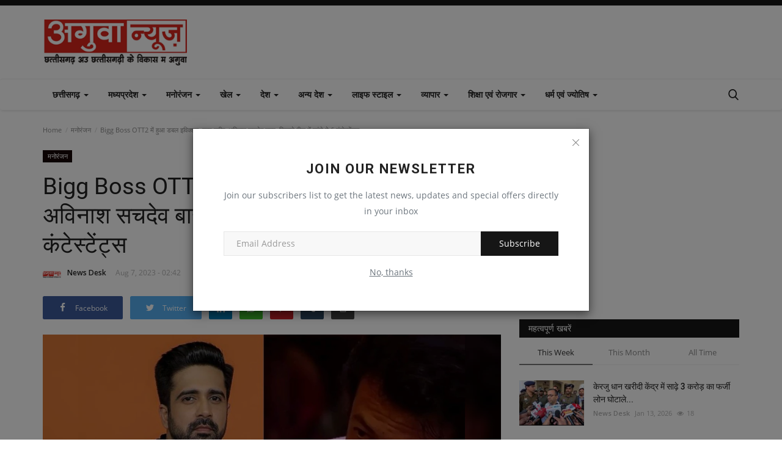

--- FILE ---
content_type: text/html; charset=UTF-8
request_url: https://aguaanews.com/bigg-boss-ott2-%E0%A4%AE-%E0%A4%B9%E0%A4%86-%E0%A4%A1%E0%A4%AC%E0%A4%B2-%E0%A4%87%E0%A4%B5%E0%A4%95%E0%A4%B6%E0%A4%A8-%E0%A4%9C%E0%A4%A6-%E0%A4%B9%E0%A4%A6%E0%A4%A6-%E0%A4%85%E0%A4%B5%E0%A4%A8%E0%A4%B6-%E0%A4%B8%E0%A4%9A%E0%A4%A6%E0%A4%B5-%E0%A4%AC%E0%A4%B9%E0%A4%B0-%E0%A4%AB%E0%A4%A8%E0%A4%B2-%E0%A4%B5%E0%A4%95-%E0%A4%AE-%E0%A4%AA%E0%A4%B9%E0%A4%9A-%E0%A4%AF-6-%E0%A4%95%E0%A4%9F%E0%A4%B8%E0%A4%9F%E0%A4%9F%E0%A4%B8
body_size: 31532
content:
<!DOCTYPE html>
<html lang="en">
<head>
    <meta charset="utf-8">
    <meta http-equiv="X-UA-Compatible" content="IE=edge">
    <meta name="viewport" content="width=device-width, initial-scale=1">
    <title>Bigg Boss OTT2 में हुआ डबल इविक्शन, जाद हदीद-अविनाश सचदेव बाहर, फिनाले वीक में पहुंचे ये 6 कंटेस्टेंट्स - Breaking News in Hindi | Latest News in Hindi</title>
    <meta name="description" content="Bigg Boss OTT2 Double Eviction: वीकेंड का वार एपिसोड में सलमान खान ने डबल एविक्शन का अनाउंसमेंट किया. डबल इविक्शन के तहत जाद हदीद और अविनाश सचदेव घर से बाहर हो गए. दोनों को ऑडियंस से बहुत कम वोट मिले थे."/>
    <meta name="keywords" content="Bigg, Boss, OTT2, में, हुआ, डबल, इविक्शन, जाद, हदीद-अविनाश, सचदेव, बाहर, फिनाले, वीक, में, पहुंचे, ये, कंटेस्टेंट्स"/>
    <meta name="author" content="aguaanews"/>
    <meta property="og:locale" content="en_US"/>
    <meta property="og:site_name" content="aguaanews"/>
    <meta property="og:type" content="article"/>
    <meta property="og:title" content="Bigg Boss OTT2 में हुआ डबल इविक्शन, जाद हदीद-अविनाश सचदेव बाहर, फिनाले वीक में पहुंचे ये 6 कंटेस्टेंट्स"/>
    <meta property="og:description" content="Bigg Boss OTT2 Double Eviction: वीकेंड का वार एपिसोड में सलमान खान ने डबल एविक्शन का अनाउंसमेंट किया. डबल इविक्शन के तहत जाद हदीद और अविनाश सचदेव घर से बाहर हो गए. दोनों को ऑडियंस से बहुत कम वोट मिले थे."/>
    <meta property="og:url" content="https://aguaanews.com/bigg-boss-ott2-म-हआ-डबल-इवकशन-जद-हदद-अवनश-सचदव-बहर-फनल-वक-म-पहच-य-6-कटसटटस"/>
    <meta property="og:image" content="https://images.news18.com/ibnkhabar/uploads/2023/08/Avinash-Sachdev-Jad-Hadid-Bigg-Boss-oTT-2-16913735763x2.jpg?im=FitAndFill,width=1200,height=675#"/>
    <meta property="og:image:width" content="750"/>
    <meta property="og:image:height" content="422"/>
    <meta property="article:author" content="News Desk"/>
    <meta property="fb:app_id" content="1296640334230069"/>
    <meta property="article:published_time" content="2023-08-07 02:42:31"/>
    <meta property="article:modified_time" content="2023-08-07 02:42:31"/>
    <meta name="twitter:card" content="summary_large_image"/>
    <meta name="twitter:site" content="@aguaanews"/>
    <meta name="twitter:creator" content="@News Desk"/>
    <meta name="twitter:title" content="Bigg Boss OTT2 में हुआ डबल इविक्शन, जाद हदीद-अविनाश सचदेव बाहर, फिनाले वीक में पहुंचे ये 6 कंटेस्टेंट्स"/>
    <meta name="twitter:description" content="Bigg Boss OTT2 Double Eviction: वीकेंड का वार एपिसोड में सलमान खान ने डबल एविक्शन का अनाउंसमेंट किया. डबल इविक्शन के तहत जाद हदीद और अविनाश सचदेव घर से बाहर हो गए. दोनों को ऑडियंस से बहुत कम वोट मिले थे."/>
    <meta name="twitter:image" content="https://images.news18.com/ibnkhabar/uploads/2023/08/Avinash-Sachdev-Jad-Hadid-Bigg-Boss-oTT-2-16913735763x2.jpg?im=FitAndFill,width=1200,height=675#"/>
    <meta name="apple-mobile-web-app-capable" content="yes">
    <meta name="apple-mobile-web-app-status-bar-style" content="black">
    <meta name="apple-mobile-web-app-title" content="aguaanews">
    <meta name="msapplication-TileImage" content="https://aguaanews.com/assets/img/pwa/144x144.png">
    <meta name="msapplication-TileColor" content="#2F3BA2">
    <link rel="manifest" href="https://aguaanews.com/manifest.json">
    <link rel="apple-touch-icon" href="https://aguaanews.com/assets/img/pwa/144x144.png">
    <link rel="shortcut icon" type="image/png" href="https://aguaanews.com/uploads/logo/logo_64cfb698534663.png"/>
    <link rel="canonical" href="https://aguaanews.com/bigg-boss-ott2-%E0%A4%AE-%E0%A4%B9%E0%A4%86-%E0%A4%A1%E0%A4%AC%E0%A4%B2-%E0%A4%87%E0%A4%B5%E0%A4%95%E0%A4%B6%E0%A4%A8-%E0%A4%9C%E0%A4%A6-%E0%A4%B9%E0%A4%A6%E0%A4%A6-%E0%A4%85%E0%A4%B5%E0%A4%A8%E0%A4%B6-%E0%A4%B8%E0%A4%9A%E0%A4%A6%E0%A4%B5-%E0%A4%AC%E0%A4%B9%E0%A4%B0-%E0%A4%AB%E0%A4%A8%E0%A4%B2-%E0%A4%B5%E0%A4%95-%E0%A4%AE-%E0%A4%AA%E0%A4%B9%E0%A4%9A-%E0%A4%AF-6-%E0%A4%95%E0%A4%9F%E0%A4%B8%E0%A4%9F%E0%A4%9F%E0%A4%B8"/>
    <link rel="alternate" href="https://aguaanews.com/bigg-boss-ott2-%E0%A4%AE-%E0%A4%B9%E0%A4%86-%E0%A4%A1%E0%A4%AC%E0%A4%B2-%E0%A4%87%E0%A4%B5%E0%A4%95%E0%A4%B6%E0%A4%A8-%E0%A4%9C%E0%A4%A6-%E0%A4%B9%E0%A4%A6%E0%A4%A6-%E0%A4%85%E0%A4%B5%E0%A4%A8%E0%A4%B6-%E0%A4%B8%E0%A4%9A%E0%A4%A6%E0%A4%B5-%E0%A4%AC%E0%A4%B9%E0%A4%B0-%E0%A4%AB%E0%A4%A8%E0%A4%B2-%E0%A4%B5%E0%A4%95-%E0%A4%AE-%E0%A4%AA%E0%A4%B9%E0%A4%9A-%E0%A4%AF-6-%E0%A4%95%E0%A4%9F%E0%A4%B8%E0%A4%9F%E0%A4%9F%E0%A4%B8" hreflang="en-US"/>
    <link href="https://aguaanews.com/assets/vendor/font-icons/css/font-icon.min.css" rel="stylesheet"/>
    <link href="https://fonts.googleapis.com/css?family=Open+Sans:300,400,600,700&display=swap&subset=cyrillic,cyrillic-ext,greek,greek-ext,latin-ext,vietnamese" rel="stylesheet">    <link href="https://fonts.googleapis.com/css?family=Roboto:300,400,500,700&display=swap&subset=cyrillic,cyrillic-ext,greek,greek-ext,latin-ext,vietnamese" rel="stylesheet">        <link href="https://aguaanews.com/assets/vendor/bootstrap/css/bootstrap.min.css" rel="stylesheet"/>
    <link href="https://aguaanews.com/assets/css/style-1.9.min.css" rel="stylesheet"/>
    <link href="https://aguaanews.com/assets/css/plugins-1.9.css" rel="stylesheet"/>
    <script>var rtl = false;</script>
    <style>body {font-family: "Open Sans", Helvetica, sans-serif  } .font-1,.post-content .post-summary {font-family: "Roboto", Helvetica, sans-serif}.font-text{font-family: Verdana, Helvetica, sans-serif}.h1, .h2, .h3, .h4, .h5, .h6, h1, h2, h3, h4, h5, h6 {font-family: "Roboto", Helvetica, sans-serif}.section-mid-title .title {font-family: "Roboto", Helvetica, sans-serif}.section .section-content .title {font-family: "Roboto", Helvetica, sans-serif}.section .section-head .title {font-family: "Open Sans", Helvetica, sans-serif}.sidebar-widget .widget-head .title {font-family: "Open Sans", Helvetica, sans-serif}.post-content .post-text {font-family: Verdana, Helvetica, sans-serif}  .top-bar,.news-ticker-title,.section .section-head .title,.sidebar-widget .widget-head,.section-mid-title .title, #comments .comment-section > .nav-tabs > .active > a,.reaction-num-votes, .modal-newsletter .btn {background-color: #161616} .section .section-head,.section-mid-title, .comment-section .nav-tabs {border-bottom: 2px solid #161616;} .post-content .post-summary h2 {font-family: Verdana, Helvetica, sans-serif}
a:hover, a:focus, a:active, .navbar-inverse .navbar-nav > li > a:hover, .navbar-inverse .navbar-nav .dropdown-menu > li:hover > a, .navbar-inverse .navbar-nav .dropdown-menu > li:focus > a, .navbar-inverse .navbar-nav .dropdown-menu > li.active > a, .add-post-modal .item-icon i, .navbar-inverse .navbar-nav .open .dropdown-menu > li > a:focus, .navbar-inverse .navbar-nav .open .dropdown-menu > li > a:hover, .comment-lists li .btn-comment-reply, .comment-lists li .btn-comment-like, .f-random-list li .title a:hover, .link-forget, .captcha-refresh, .nav-footer li a:hover, .mobile-menu-social li a:hover, .mobile-menu-social li a:focus, .post-files .file button, .icon-newsletter, .btn-load-more:hover, .post-next-prev p span {color: #bc1938;}  .navbar-toggle, .navbar-inverse .navbar-toggle, .nav-payout-accounts > li.active > a, .nav-payout-accounts > li.active > a:focus, .nav-payout-accounts > li.active > a:hover, .nav-payout-accounts .active > a, .swal-button--danger, .sidebar-widget .tag-list li a:hover, .spinner > div, .search-form button {background-color: #bc1938 !important;}  .navbar-default .navbar-nav > .active > a::after, .navbar-default .navbar-nav > li > a:hover:after, .navbar-inverse .navbar-nav .active a::after, .poll .result .progress .progress-bar {background-color: #bc1938;}  .btn-custom {background-color: #bc1938;border-color: #bc1938;}  ::selection {background: #bc1938 !important;color: #fff;}  ::-moz-selection {background: #bc1938 !important;color: #fff;}  .navbar-inverse .navbar-nav > .active > a, .navbar-inverse .navbar-nav > .active > a:hover, .navbar-inverse .navbar-nav > .active > a:focus, .navbar-inverse .navbar-nav > .open > a, .navbar-inverse .navbar-nav > .open > a:hover, .navbar-inverse .navbar-nav > .open > a:focus {color: #bc1938 !important;background-color: transparent;}  .navbar-inverse .navbar-nav > li > a:focus, .navbar-inverse .navbar-nav > li > a:hover {background-color: transparent;color: #bc1938;}  .form-input:focus {border-color: #bc1938;outline: 0 none;}  .post-content .post-tags .tag-list li a:hover, .profile-buttons ul li a:hover {border-color: #bc1938;background-color: #bc1938;}  .auth-form-input:focus, .form-textarea:focus, .custom-checkbox:hover + label:before, .leave-reply .form-control:focus, .page-contact .form-control:focus, .comment-error {border-color: #bc1938;}  .custom-checkbox:checked + label:before {background: #bc1938;border-color: #bc1938;}  .comments .comments-title {border-bottom: 2px solid #bc1938;}  .comment-loader-container .loader, .sub-comment-loader-container .loader {border-top: 5px solid #bc1938;}  .newsletter .newsletter-button {background-color: #bc1938;border: 1px solid #bc1938;}  .post-author-meta a:hover, .post-item-no-image .caption-video-no-image .title a:hover, .comment-meta .comment-liked, .cookies-warning a {color: #bc1938 !important;}  .video-label, .filters .btn:focus:after, .filters .btn:hover:after, .filters .btn:active:after, .filters .active::after {background: #bc1938;}  .pagination .active a {border: 1px solid #bc1938 !important;background-color: #bc1938 !important;color: #fff !important;}  .pagination li a:hover, .pagination li a:focus, .pagination li a:active, .custom-checkbox input:checked + .checkbox-icon {background-color: #bc1938;border: 1px solid #bc1938;}  .search-form, .dropdown-more {border-top: 3px solid #bc1938;}.mobile-language-options li .selected, .mobile-language-options li a:hover {color: #bc1938;border: 1px solid #bc1938;}</style>        <script async src="https://pagead2.googlesyndication.com/pagead/js/adsbygoogle.js?client=ca-pub-7344454311779702" crossorigin="anonymous"></script>
<meta name="google-adsense-account" content="ca-pub-7344454311779702">    <!-- HTML5 shim and Respond.js for IE8 support of HTML5 elements and media queries -->
    <!-- WARNING: Respond.js doesn't work if you view the page via file:// -->
    <!--[if lt IE 9]>
    <script src="https://oss.maxcdn.com/html5shiv/3.7.3/html5shiv.min.js"></script>
    <script src="https://oss.maxcdn.com/respond/1.4.2/respond.min.js"></script>
    <![endif]-->
      
<script type="application/ld+json">[{
        "@context": "http://schema.org",
        "@type": "Organization",
        "url": "https://aguaanews.com/",
        "logo": {"@type": "ImageObject","width": 190,"height": 60,"url": "https://aguaanews.com/uploads/logo/logo_65ceda1add307.png"},
        "sameAs": ["https://www.facebook.com/profile.php?id=61562893121230","#","#","#","#"]
    },
    {
        "@context": "http://schema.org",
        "@type": "WebSite",
        "url": "https://aguaanews.com/",
        "potentialAction": {
            "@type": "SearchAction",
            "target": "https://aguaanews.com/search?q={search_term_string}",
            "query-input": "required name=search_term_string"
        }
    }]
    </script>
    <script type="application/ld+json">
        {
            "@context": "https://schema.org",
            "@type": "NewsArticle",
            "mainEntityOfPage": {
                "@type": "WebPage",
                "@id": "https://aguaanews.com/bigg-boss-ott2-म-हआ-डबल-इवकशन-जद-हदद-अवनश-सचदव-बहर-फनल-वक-म-पहच-य-6-कटसटटस"
            },
            "headline": "Bigg Boss OTT2 में हुआ डबल इविक्शन, जाद हदीद-अविनाश सचदेव बाहर, फिनाले वीक में पहुंचे ये 6 कंटेस्टेंट्स",
            "name": "Bigg Boss OTT2 में हुआ डबल इविक्शन, जाद हदीद-अविनाश सचदेव बाहर, फिनाले वीक में पहुंचे ये 6 कंटेस्टेंट्स",
            "articleSection": "मनोरंजन",
            "image": {
                "@type": "ImageObject",
                "url": "https://images.news18.com/ibnkhabar/uploads/2023/08/Avinash-Sachdev-Jad-Hadid-Bigg-Boss-oTT-2-16913735763x2.jpg?im=FitAndFill,width=1200,height=675#",
                "width": 750,
                "height": 500
            },
            "datePublished": "2023-08-07T02:42:31+0000",
            "dateModified": "2023-08-07T02:42:31+0000",
            "inLanguage": "en-US",
            "keywords": "Bigg, Boss, OTT2, में, हुआ, डबल, इविक्शन, जाद, हदीद-अविनाश, सचदेव, बाहर, फिनाले, वीक, में, पहुंचे, ये, कंटेस्टेंट्स",
            "author": {
                "@type": "Person",
                "name": "News Desk"
            },
            "publisher": {
                "@type": "Organization",
                "name": "aguaanews",
                "logo": {
                "@type": "ImageObject",
                "width": 190,
                "height": 60,
                "url": "https://aguaanews.com/uploads/logo/logo_65ceda1add307.png"
                }
            },
            "description": "Bigg Boss OTT2 Double Eviction: वीकेंड का वार एपिसोड में सलमान खान ने डबल एविक्शन का अनाउंसमेंट किया. डबल इविक्शन के तहत जाद हदीद और अविनाश सचदेव घर से बाहर हो गए. दोनों को ऑडियंस से बहुत कम वोट मिले थे."
        }
    </script>
    <script async src="https://pagead2.googlesyndication.com/pagead/js/adsbygoogle.js?client=ca-pub-5640992118703164" crossorigin="anonymous"></script>
<meta name="google-adsense-account" content="ca-pub-5640992118703164">
    
  <!--  
<meta name="google-site-verification" content="wrjYZpkqWgig_7EPT1iTj-yWuNc11PWRRhP3XFvek4g" />
<script async src="https://www.googletagmanager.com/gtag/js?id=G-J1WJP88CT4"></script>
<script>
  window.dataLayer = window.dataLayer || [];
  function gtag(){dataLayer.push(arguments);}
  gtag('js', new Date());

  gtag('config', 'G-J1WJP88CT4');
</script>
<script>(function(w,d,s,l,i){w[l]=w[l]||[];w[l].push({'gtm.start':
new Date().getTime(),event:'gtm.js'});var f=d.getElementsByTagName(s)[0],
j=d.createElement(s),dl=l!='dataLayer'?'&l='+l:'';j.async=true;j.src=
'https://www.googletagmanager.com/gtm.js?id='+i+dl;f.parentNode.insertBefore(j,f);
})(window,document,'script','dataLayer','GTM-NCKFTTW');</script>
-->
 
<!-- Global site tag (gtag.js) - Google Analytics 
<script async src="https://www.googletagmanager.com/gtag/js?id=UA-143697553-1"></script>
<script>
  window.dataLayer = window.dataLayer || [];
  function gtag(){dataLayer.push(arguments);}
  gtag('js', new Date());

  gtag('config', 'UA-143697553-1');
</script>-->


<!-- New -->

<meta name="google-site-verification" content="G4fcRjG3sO_gUU17HnGoWAQXQc_EsLRy6bmd_H7AKCg" />

<!-- Google tag (gtag.js) -->
<script async src="https://www.googletagmanager.com/gtag/js?id=G-X30YPTQ6W4"></script>
<script>
  window.dataLayer = window.dataLayer || [];
  function gtag(){dataLayer.push(arguments);}
  gtag('js', new Date());

  gtag('config', 'G-X30YPTQ6W4');
</script>

<!-- Google Tag Manager -->
<script>(function(w,d,s,l,i){w[l]=w[l]||[];w[l].push({'gtm.start':
new Date().getTime(),event:'gtm.js'});var f=d.getElementsByTagName(s)[0],
j=d.createElement(s),dl=l!='dataLayer'?'&l='+l:'';j.async=true;j.src=
'https://www.googletagmanager.com/gtm.js?id='+i+dl;f.parentNode.insertBefore(j,f);
})(window,document,'script','dataLayer','GTM-PBTX5SQ');</script>
<!-- End Google Tag Manager -->


<!-- End new  -->


<style>
    .m-r-0 .icon-eye,.m-r-0 {
     /*   display:none !important;*/
    }
    .post-comment-pageviews span{
 /* display:none !important; */
}
</style>
</head>
<body>
    
    <!-- Google Tag Manager new (noscript) -->
<noscript><iframe src="https://www.googletagmanager.com/ns.html?id=GTM-PBTX5SQ"
height="0" width="0" style="display:none;visibility:hidden"></iframe></noscript>
<!-- End Google Tag Manager new (noscript) -->
    
    <!-- Google Tag Manager (noscript) -->
<noscript><iframe src="https://www.googletagmanager.com/ns.html?id=GTM-NCKFTTW" height="0" width="0" style="display:none;visibility:hidden"></iframe></noscript>
<!-- End Google Tag Manager (noscript) -->
<header id="header">
    <div class="top-bar">
    <div class="container">
        <div class="col-sm-12">
            <div class="row">
                <ul class="top-menu top-menu-left">
                                                                                                                                                                                                                                                                                                                                                                                                                                                                                                                                                                                        </ul>
                <ul class="top-menu top-menu-right">
                                                                                                                            <!--li class="li-dark-mode-sw">
                        <form action="https://aguaanews.com/vr-switch-mode" method="post" accept-charset="utf-8">
                                                                                                   <input type="hidden" name="63a06b1427f7e_csrf_token" value="652df8f9f3b2ea82571cdec2350b3155" />
                                                    <button type="submit" name="dark_mode" value="1" class="btn-switch-mode">
                                <svg xmlns="http://www.w3.org/2000/svg" width="16" height="16" fill="currentColor" class="bi bi-moon-fill dark-mode-icon" viewBox="0 0 16 16">
                                    <path d="M6 .278a.768.768 0 0 1 .08.858 7.208 7.208 0 0 0-.878 3.46c0 4.021 3.278 7.277 7.318 7.277.527 0 1.04-.055 1.533-.16a.787.787 0 0 1 .81.316.733.733 0 0 1-.031.893A8.349 8.349 0 0 1 8.344 16C3.734 16 0 12.286 0 7.71 0 4.266 2.114 1.312 5.124.06A.752.752 0 0 1 6 .278z"/>
                                </svg>
                            </button>
                                                </form>                    </li-->
                </ul>
            </div>
        </div>
    </div>
</div>
    <div class="logo-banner">
        <div class="container">
            <div class="col-sm-12">
                <div class="row">
                    <div class="left">
                        <a href="https://aguaanews.com/">
                            <img src="https://aguaanews.com/uploads/logo/logo_65ceda1add307.png" alt="logo" class="logo" width="190" height="60">
                        </a>
                    </div>
                    <div class="right">
                        <div class="pull-right">
                            <!--Include banner-->
                            


                <section class="col-sm-12 col-xs-12 bn-lg ">
                    <div class="row">
                        <script async src="https://pagead2.googlesyndication.com/pagead/js/adsbygoogle.js?client=ca-pub-7344454311779702"
     crossorigin="anonymous"></script>
<!-- 728*90 -->
<ins class="adsbygoogle"
     style="display:inline-block;width:728px;height:90px"
     data-ad-client="ca-pub-7344454311779702"
     data-ad-slot="4815517172"></ins>
<script>
     (adsbygoogle = window.adsbygoogle || []).push({});
</script>                    </div>
                </section>
                            <section class="col-sm-12 col-xs-12 bn-md ">
                    <div class="row">
                        <script async src="https://pagead2.googlesyndication.com/pagead/js/adsbygoogle.js?client=ca-pub-7344454311779702"
     crossorigin="anonymous"></script>
<!-- 728*90 -->
<ins class="adsbygoogle"
     style="display:inline-block;width:468px;height:60px"
     data-ad-client="ca-pub-7344454311779702"
     data-ad-slot="4815517172"></ins>
<script>
     (adsbygoogle = window.adsbygoogle || []).push({});
</script>                    </div>
                </section>
                        <section class="col-sm-12 col-xs-12 bn-sm ">
                <div class="row">
                    <script async src="https://pagead2.googlesyndication.com/pagead/js/adsbygoogle.js?client=ca-pub-7344454311779702"
     crossorigin="anonymous"></script>
<!-- 728*90 -->
<ins class="adsbygoogle"
     style="display:inline-block;width:234px;height:60px"
     data-ad-client="ca-pub-7344454311779702"
     data-ad-slot="4815517172"></ins>
<script>
     (adsbygoogle = window.adsbygoogle || []).push({});
</script>                </div>
            </section>
        

                        </div>
                    </div>
                </div>
            </div>
        </div><!--/.container-->
    </div><!--/.top-bar-->
    <nav class="navbar navbar-default main-menu megamenu">
    <div class="container">
        <div class="collapse navbar-collapse">
            <div class="row">
                <ul class="nav navbar-nav">
                                            <li class="dropdown megamenu-fw mega-li-3 ">
        <a href="https://aguaanews.com/Chhattisgarh" class="dropdown-toggle disabled" data-toggle="dropdown" role="button" aria-expanded="false">छत्तीसगढ़ <span class="caret"></span></a>
        <!--Check if has posts-->
                    <ul class="dropdown-menu megamenu-content dropdown-top" role="menu" aria-expanded="true" data-mega-ul="3">
                <li>
                    <div class="sub-menu-left">
                        <ul class="nav-sub-categories">
                            <li data-category-filter="all" class="li-sub-category active">
                                <a href="https://aguaanews.com/Chhattisgarh">
                                    All                                </a>
                            </li>
                                                                    <li data-category-filter="sarguja-division-12" class="li-sub-category">
                                            <a href="https://aguaanews.com/Chhattisgarh/sarguja-division">
                                                सरगुजा संभाग                                            </a>
                                        </li>
                                                                            <li data-category-filter="bilaspur-division-10" class="li-sub-category">
                                            <a href="https://aguaanews.com/Chhattisgarh/bilaspur-division">
                                                बिलासपुर संभाग                                            </a>
                                        </li>
                                                                            <li data-category-filter="raipur-division-11" class="li-sub-category">
                                            <a href="https://aguaanews.com/Chhattisgarh/raipur-division">
                                                रायपुर संभाग                                            </a>
                                        </li>
                                                                            <li data-category-filter="durg-division-8" class="li-sub-category">
                                            <a href="https://aguaanews.com/Chhattisgarh/durg-division">
                                                दुर्ग संभाग                                            </a>
                                        </li>
                                                                            <li data-category-filter="baster-division-9" class="li-sub-category">
                                            <a href="https://aguaanews.com/Chhattisgarh/baster-division">
                                                बस्तर संभाग                                            </a>
                                        </li>
                                                            </ul>
                    </div>

                    <div class="sub-menu-right">
                        <div class="sub-menu-inner filter-all active">
                            <div class="row row-menu-right">
                                <!--Posts-->
                                                                            <div class="col-sm-3 menu-post-item">
                                                                                                    <div class="post-item-image">
                                                        <a href="https://aguaanews.com/जदल-सटल-एड-पवर-पतरपल-म-उड-रह-कल-धआ">
                                                            
    
                                <img src="https://aguaanews.com/assets/img/img_bg_md.png" data-src="https://aguaanews.com/uploads/images/2026/01/image_380x226_696f2471678c7.jpg" alt="जिंदल स्टील एंड पॉवर पतरापाली में उड़ रहा काला धुआं" class="lazyload img-responsive img-post" width="1" height="1"/>
            
                                                        </a>
                                                    </div>
                                                                                                <h3 class="title">
                                                    <a href="https://aguaanews.com/जदल-सटल-एड-पवर-पतरपल-म-उड-रह-कल-धआ">जिंदल स्टील एंड पॉवर पतरापाली में उड़ रहा काला...</a>
                                                </h3>
                                                <p class="post-meta">
                                                        <a href="https://aguaanews.com/profile/News-Desk">News Desk</a>
    <span>Jan 20, 2026</span>
    <span class="m-r-0"><i class="icon-eye"></i>104</span>
                                                </p>
                                            </div>
                                                                                    <div class="col-sm-3 menu-post-item">
                                                                                                    <div class="post-item-image">
                                                        <a href="https://aguaanews.com/महशवरतर-परव-क-भवय-बनन-तयर-बठक">
                                                            
    
                                <img src="https://aguaanews.com/assets/img/img_bg_md.png" data-src="https://aguaanews.com/uploads/images/2026/01/image_380x226_696f2471a8ba2.jpg" alt="महाशिवरात्रि पर्व को भव्य बनाने तैयारी बैठक" class="lazyload img-responsive img-post" width="1" height="1"/>
            
                                                        </a>
                                                    </div>
                                                                                                <h3 class="title">
                                                    <a href="https://aguaanews.com/महशवरतर-परव-क-भवय-बनन-तयर-बठक">महाशिवरात्रि पर्व को भव्य बनाने तैयारी बैठक</a>
                                                </h3>
                                                <p class="post-meta">
                                                        <a href="https://aguaanews.com/profile/News-Desk">News Desk</a>
    <span>Jan 20, 2026</span>
    <span class="m-r-0"><i class="icon-eye"></i>101</span>
                                                </p>
                                            </div>
                                                                                    <div class="col-sm-3 menu-post-item">
                                                                                                    <div class="post-item-image">
                                                        <a href="https://aguaanews.com/लपत-नबलग-बलक-बरमद-भगन-वल-आरप-गरफतर">
                                                            
    
                                <img src="https://aguaanews.com/assets/img/img_bg_md.png" data-src="https://aguaanews.com/uploads/images/2026/01/image_380x226_696f247123a34.jpg" alt="लापता नाबालिग बालिका बरामद, भगाने वाला आरोपी गिरफ्तार" class="lazyload img-responsive img-post" width="1" height="1"/>
            
                                                        </a>
                                                    </div>
                                                                                                <h3 class="title">
                                                    <a href="https://aguaanews.com/लपत-नबलग-बलक-बरमद-भगन-वल-आरप-गरफतर">लापता नाबालिग बालिका बरामद, भगाने वाला आरोपी...</a>
                                                </h3>
                                                <p class="post-meta">
                                                        <a href="https://aguaanews.com/profile/News-Desk">News Desk</a>
    <span>Jan 20, 2026</span>
    <span class="m-r-0"><i class="icon-eye"></i>102</span>
                                                </p>
                                            </div>
                                                                                    <div class="col-sm-3 menu-post-item">
                                                                                                    <div class="post-item-image">
                                                        <a href="https://aguaanews.com/117-छतरवस-म-5027-बचच-क-मल-सवटर-बचच-क-चहर-पर-लट-मसकन">
                                                            
    
                                <img src="https://aguaanews.com/assets/img/img_bg_md.png" data-src="https://aguaanews.com/uploads/images/2026/01/image_380x226_696f2470c2252.jpg" alt="117 छात्रावासों में 5027 बच्चों को मिला स्वेटर, बच्चों के चेहरों पर लौटी मुस्कान" class="lazyload img-responsive img-post" width="1" height="1"/>
            
                                                        </a>
                                                    </div>
                                                                                                <h3 class="title">
                                                    <a href="https://aguaanews.com/117-छतरवस-म-5027-बचच-क-मल-सवटर-बचच-क-चहर-पर-लट-मसकन">117 छात्रावासों में 5027 बच्चों को मिला स्वेटर,...</a>
                                                </h3>
                                                <p class="post-meta">
                                                        <a href="https://aguaanews.com/profile/News-Desk">News Desk</a>
    <span>Jan 20, 2026</span>
    <span class="m-r-0"><i class="icon-eye"></i>102</span>
                                                </p>
                                            </div>
                                                                    </div>
                        </div>


                                                            <div class="sub-menu-inner filter-sarguja-division-12">
                                        <div class="row row-menu-right">
                                                                                    </div>
                                    </div>
                                                                    <div class="sub-menu-inner filter-bilaspur-division-10">
                                        <div class="row row-menu-right">
                                                                                    </div>
                                    </div>
                                                                    <div class="sub-menu-inner filter-raipur-division-11">
                                        <div class="row row-menu-right">
                                                                                                                                                        <div class="col-sm-3 menu-post-item">
                                                                                                                            <div class="post-item-image post-item-image-mn">
                                                                    <a href="https://aguaanews.com/proposal-for-new-national-highway">
                                                                        
    
                                <img src="https://aguaanews.com/assets/img/img_bg_md.png" data-src="https://aguaanews.com/uploads/images/2024/07/image_380x226_6698f4b139bdf.jpg" alt="छत्तीसगढ़ को अयोध्या तक मिलेगी सीधी कनेक्टिविटी,नए राष्ट्रीय राजमार्ग का प्रस्ताव" class="lazyload img-responsive img-post" width="1" height="1"/>
            
                                                                    </a>
                                                                </div>
                                                                                                                        <h3 class="title">
                                                                <a href="https://aguaanews.com/proposal-for-new-national-highway">छत्तीसगढ़ को अयोध्या तक मिलेगी सीधी कनेक्टिविटी,नए...</a>
                                                            </h3>
                                                            <p class="post-meta">
                                                                    <a href="https://aguaanews.com/profile/News-Desk">News Desk</a>
    <span>Jul 18, 2024</span>
    <span class="m-r-0"><i class="icon-eye"></i>1057</span>
                                                            </p>
                                                        </div>
                                                                                                                                                                <div class="col-sm-3 menu-post-item">
                                                                                                                            <div class="post-item-image post-item-image-mn">
                                                                    <a href="https://aguaanews.com/sex-racket">
                                                                        
    
                                <img src="https://aguaanews.com/assets/img/img_bg_md.png" data-src="https://aguaanews.com/uploads/images/2024/07/image_380x226_6698f159e6b30.jpg" alt="रायपुर में Sex racket का भंडाफोड़ : घर में चल रहा था जिस्मफरोशी का धंधा." class="lazyload img-responsive img-post" width="1" height="1"/>
            
                                                                    </a>
                                                                </div>
                                                                                                                        <h3 class="title">
                                                                <a href="https://aguaanews.com/sex-racket">रायपुर में Sex racket का भंडाफोड़ : घर में चल...</a>
                                                            </h3>
                                                            <p class="post-meta">
                                                                    <a href="https://aguaanews.com/profile/News-Desk">News Desk</a>
    <span>Jul 18, 2024</span>
    <span class="m-r-0"><i class="icon-eye"></i>1080</span>
                                                            </p>
                                                        </div>
                                                                                                                                                                <div class="col-sm-3 menu-post-item">
                                                                                                                            <div class="post-item-image post-item-image-mn">
                                                                    <a href="https://aguaanews.com/chhattisgarh">
                                                                        
    
                                <img src="https://aguaanews.com/assets/img/img_bg_md.png" data-src="https://aguaanews.com/uploads/images/2024/08/image_380x226_66adedab3963e.jpg" alt="भारत में 16 करोड़ शराबी, शराब पीने वाले राज्यों में छत्तीसगढ़ सबसे आगे" class="lazyload img-responsive img-post" width="1" height="1"/>
            
                                                                    </a>
                                                                </div>
                                                                                                                        <h3 class="title">
                                                                <a href="https://aguaanews.com/chhattisgarh">भारत में 16 करोड़ शराबी, शराब पीने वाले राज्यों...</a>
                                                            </h3>
                                                            <p class="post-meta">
                                                                    <a href="https://aguaanews.com/profile/News-Desk">News Desk</a>
    <span>Apr 24, 2020</span>
    <span class="m-r-0"><i class="icon-eye"></i>100</span>
                                                            </p>
                                                        </div>
                                                                                                                                                                <div class="col-sm-3 menu-post-item">
                                                                                                                            <div class="post-item-image post-item-image-mn">
                                                                    <a href="https://aguaanews.com/diabetes">
                                                                        
    
                                <img src="https://aguaanews.com/assets/img/img_bg_md.png" data-src="https://aguaanews.com/uploads/images/2024/08/image_380x226_66adee951806f.jpg" alt="छत्तीसगढ़ सिक्ख ऑफिसर्स वेलफेयर एसोसियेशन का डॉयबिटीज शिविर - जांच के दौरान 80 %  मरीजों को मधुमेह, 10 प्रतिशत नए मरीज मिले - शिविर में मधुमेह आहार पैटर्न की पुस्तिका भी बांटी गई" class="lazyload img-responsive img-post" width="1" height="1"/>
            
                                                                    </a>
                                                                </div>
                                                                                                                        <h3 class="title">
                                                                <a href="https://aguaanews.com/diabetes">छत्तीसगढ़ सिक्ख ऑफिसर्स वेलफेयर एसोसियेशन का...</a>
                                                            </h3>
                                                            <p class="post-meta">
                                                                    <a href="https://aguaanews.com/profile/News-Desk">News Desk</a>
    <span>Jan 6, 2019</span>
    <span class="m-r-0"><i class="icon-eye"></i>1037</span>
                                                            </p>
                                                        </div>
                                                                                                                                                </div>
                                    </div>
                                                                    <div class="sub-menu-inner filter-durg-division-8">
                                        <div class="row row-menu-right">
                                                                                    </div>
                                    </div>
                                                                    <div class="sub-menu-inner filter-baster-division-9">
                                        <div class="row row-menu-right">
                                                                                                                                                        <div class="col-sm-3 menu-post-item">
                                                                                                                            <div class="post-item-image post-item-image-mn">
                                                                    <a href="https://aguaanews.com/chili">
                                                                        
    
                                <img src="https://aguaanews.com/assets/img/img_bg_md.png" data-src="https://aguaanews.com/uploads/images/2024/08/image_380x226_66ae09c3e6946.jpg" alt="मिर्च की बम्पर पैदावार से जयंती बाई के चेहरे पर आई मुस्कान" class="lazyload img-responsive img-post" width="1" height="1"/>
            
                                                                    </a>
                                                                </div>
                                                                                                                        <h3 class="title">
                                                                <a href="https://aguaanews.com/chili">मिर्च की बम्पर पैदावार से जयंती बाई के चेहरे...</a>
                                                            </h3>
                                                            <p class="post-meta">
                                                                    <a href="https://aguaanews.com/profile/News-Desk">News Desk</a>
    <span>Jul 9, 2022</span>
    <span class="m-r-0"><i class="icon-eye"></i>1033</span>
                                                            </p>
                                                        </div>
                                                                                                                                                                <div class="col-sm-3 menu-post-item">
                                                                                                                            <div class="post-item-image post-item-image-mn">
                                                                    <a href="https://aguaanews.com/gariaband">
                                                                        
    
                                <img src="https://aguaanews.com/assets/img/img_bg_md.png" data-src="https://aguaanews.com/uploads/images/2024/08/image_380x226_66ae07850104a.jpg" alt="गरियाबंद को छोड़ बिंद्रानवागढ़ परिक्षेत्र पहुंचे जंगली हाथी" class="lazyload img-responsive img-post" width="1" height="1"/>
            
                                                                    </a>
                                                                </div>
                                                                                                                        <h3 class="title">
                                                                <a href="https://aguaanews.com/gariaband">गरियाबंद को छोड़ बिंद्रानवागढ़ परिक्षेत्र पहुंचे...</a>
                                                            </h3>
                                                            <p class="post-meta">
                                                                    <a href="https://aguaanews.com/profile/News-Desk">News Desk</a>
    <span>Aug 28, 2021</span>
    <span class="m-r-0"><i class="icon-eye"></i>1024</span>
                                                            </p>
                                                        </div>
                                                                                            </div>
                                    </div>
                                

                    </div>
                </li>
            </ul>
            </li>

    <li class="dropdown megamenu-fw mega-li-30 ">
        <a href="https://aguaanews.com/Madhya-Pradesh" class="dropdown-toggle disabled" data-toggle="dropdown" role="button" aria-expanded="false">मध्यप्रदेश            <span class="caret"></span>
        </a>
        <!--Check if has posts-->
                    <ul class="dropdown-menu megamenu-content dropdown-top" role="menu" data-mega-ul="30">
                <li>
                    <div class="col-sm-12">
                        <div class="row">
                            <div class="sub-menu-right single-sub-menu">
                                <div class="row row-menu-right">
                                                                                <div class="col-sm-3 menu-post-item">
                                                                                                    <div class="post-item-image">
                                                        <a href="https://aguaanews.com/नबलग-क-सथ-छडछडपलस-न-थन-म-3-घट-बठयइदर-क-परदशपर-थन-म-टआई-अनपसथत-ऐस-ममल-म-ततकल-fir-दरज-करन-क-ह-नरदश">
                                                            
    
                                <img src="https://aguaanews.com/assets/img/img_bg_md.png" data-src="https://aguaanews.com/uploads/images/2026/01/image_380x226_696f246c4472c.jpg" alt="नाबालिग के साथ छेड़छाड़,पुलिस ने थाने में 3 घंटे बैठाया:इंदौर के परदेशीपुरा थाने में टीआई अनुपस्थित; ऐसे मामलों में तत्काल FIR दर्ज करने के हैं निर्देश" class="lazyload img-responsive img-post" width="1" height="1"/>
            
                                                        </a>
                                                    </div>
                                                                                                <h3 class="title">
                                                    <a href="https://aguaanews.com/नबलग-क-सथ-छडछडपलस-न-थन-म-3-घट-बठयइदर-क-परदशपर-थन-म-टआई-अनपसथत-ऐस-ममल-म-ततकल-fir-दरज-करन-क-ह-नरदश">
                                                        नाबालिग के साथ छेड़छाड़,पुलिस ने थाने में 3 घंटे...                                                    </a>
                                                </h3>
                                                <p class="post-meta">
                                                        <a href="https://aguaanews.com/profile/News-Desk">News Desk</a>
    <span>Jan 20, 2026</span>
    <span class="m-r-0"><i class="icon-eye"></i>101</span>
                                                </p>
                                            </div>
                                                                                    <div class="col-sm-3 menu-post-item">
                                                                                                    <div class="post-item-image">
                                                        <a href="https://aguaanews.com/शजपर-म-चकबज-क-घटन-समन-आईपठ-और-चहर-पर-चट-पलस-न-दन-पकष-पर-कस-दरज-कय">
                                                            
    
                                <img src="https://aguaanews.com/assets/img/img_bg_md.png" data-src="https://aguaanews.com/uploads/images/2026/01/image_380x226_696f246b02358.jpg" alt="शाजापुर में चाकूबाजी की घटना सामने आई:पीठ और चेहरे पर चोट; पुलिस ने दोनों पक्षों पर केस दर्ज किया" class="lazyload img-responsive img-post" width="1" height="1"/>
            
                                                        </a>
                                                    </div>
                                                                                                <h3 class="title">
                                                    <a href="https://aguaanews.com/शजपर-म-चकबज-क-घटन-समन-आईपठ-और-चहर-पर-चट-पलस-न-दन-पकष-पर-कस-दरज-कय">
                                                        शाजापुर में चाकूबाजी की घटना सामने आई:पीठ और...                                                    </a>
                                                </h3>
                                                <p class="post-meta">
                                                        <a href="https://aguaanews.com/profile/News-Desk">News Desk</a>
    <span>Jan 20, 2026</span>
    <span class="m-r-0"><i class="icon-eye"></i>102</span>
                                                </p>
                                            </div>
                                                                                    <div class="col-sm-3 menu-post-item">
                                                                                                    <div class="post-item-image">
                                                        <a href="https://aguaanews.com/छदवड-भजप-अधयकष-क-ववदत-बयनससद-क-मजदग-म-बल-छट-समज-क-लग-हमर-ऊपर-आकर-बठ-जत-ह">
                                                            
    
                                <img src="https://aguaanews.com/assets/img/img_bg_md.png" data-src="https://aguaanews.com/uploads/images/2026/01/image_380x226_696dd39475aab.jpg" alt="छिंदवाड़ा भाजपा अध्यक्ष का विवादित बयान:सांसद की मौजूदगी में बोले: छोटे समाज के लोग हमारे ऊपर आकर बैठ जाते हैं" class="lazyload img-responsive img-post" width="1" height="1"/>
            
                                                        </a>
                                                    </div>
                                                                                                <h3 class="title">
                                                    <a href="https://aguaanews.com/छदवड-भजप-अधयकष-क-ववदत-बयनससद-क-मजदग-म-बल-छट-समज-क-लग-हमर-ऊपर-आकर-बठ-जत-ह">
                                                        छिंदवाड़ा भाजपा अध्यक्ष का विवादित बयान:सांसद...                                                    </a>
                                                </h3>
                                                <p class="post-meta">
                                                        <a href="https://aguaanews.com/profile/News-Desk">News Desk</a>
    <span>Jan 19, 2026</span>
    <span class="m-r-0"><i class="icon-eye"></i>102</span>
                                                </p>
                                            </div>
                                                                                    <div class="col-sm-3 menu-post-item">
                                                                                                    <div class="post-item-image">
                                                        <a href="https://aguaanews.com/टरक-क-टककर-स-बइक-सवर-क-मक-पर-मतमऊगज-क-पथरह-मड-पर-हआ-हदस-द-टरक-क-बच-फस-यवक">
                                                            
    
                                <img src="https://aguaanews.com/assets/img/img_bg_md.png" data-src="https://aguaanews.com/uploads/images/2026/01/image_380x226_696b46561e4b3.jpg" alt="ट्रक की टक्कर से बाइक सवार की मौके पर मौत:मऊगंज के पथरिहा मोड़ पर हुआ हादसा, दो ट्रकों के बीच फंसा युवक" class="lazyload img-responsive img-post" width="1" height="1"/>
            
                                                        </a>
                                                    </div>
                                                                                                <h3 class="title">
                                                    <a href="https://aguaanews.com/टरक-क-टककर-स-बइक-सवर-क-मक-पर-मतमऊगज-क-पथरह-मड-पर-हआ-हदस-द-टरक-क-बच-फस-यवक">
                                                        ट्रक की टक्कर से बाइक सवार की मौके पर मौत:मऊगंज...                                                    </a>
                                                </h3>
                                                <p class="post-meta">
                                                        <a href="https://aguaanews.com/profile/News-Desk">News Desk</a>
    <span>Jan 17, 2026</span>
    <span class="m-r-0"><i class="icon-eye"></i>100</span>
                                                </p>
                                            </div>
                                                                                    <div class="col-sm-3 menu-post-item">
                                                                                                    <div class="post-item-image">
                                                        <a href="https://aguaanews.com/छदवड-म-15-दन-सथ-रह-लटर-दलहनपरम-क-सथ-बइक-जवर-लकर-भग-दसर-शद-क-नम-पर-ठग-4-गरफतर">
                                                            
    
                                <img src="https://aguaanews.com/assets/img/img_bg_md.png" data-src="https://aguaanews.com/uploads/images/2026/01/image_380x226_6968ae6cc4d21.jpg" alt="छिंदवाड़ा में 15 दिन साथ रही लुटेरी दुल्हन:प्रेमी के साथ बाइक-जेवर लेकर भागी; दूसरी शादी के नाम पर ठगा, 4 गिरफ्तार" class="lazyload img-responsive img-post" width="1" height="1"/>
            
                                                        </a>
                                                    </div>
                                                                                                <h3 class="title">
                                                    <a href="https://aguaanews.com/छदवड-म-15-दन-सथ-रह-लटर-दलहनपरम-क-सथ-बइक-जवर-लकर-भग-दसर-शद-क-नम-पर-ठग-4-गरफतर">
                                                        छिंदवाड़ा में 15 दिन साथ रही लुटेरी दुल्हन:प्रेमी...                                                    </a>
                                                </h3>
                                                <p class="post-meta">
                                                        <a href="https://aguaanews.com/profile/News-Desk">News Desk</a>
    <span>Jan 15, 2026</span>
    <span class="m-r-0"><i class="icon-eye"></i>102</span>
                                                </p>
                                            </div>
                                                                        </div>
                            </div>
                        </div>
                    </div>
                </li>
            </ul>
            </li>



    <li class="dropdown megamenu-fw mega-li-4 ">
        <a href="https://aguaanews.com/Entertainment-4" class="dropdown-toggle disabled" data-toggle="dropdown" role="button" aria-expanded="false">मनोरंजन            <span class="caret"></span>
        </a>
        <!--Check if has posts-->
                    <ul class="dropdown-menu megamenu-content dropdown-top" role="menu" data-mega-ul="4">
                <li>
                    <div class="col-sm-12">
                        <div class="row">
                            <div class="sub-menu-right single-sub-menu">
                                <div class="row row-menu-right">
                                                                                <div class="col-sm-3 menu-post-item">
                                                                                                    <div class="post-item-image">
                                                        <a href="https://aguaanews.com/upcoming-films-marking-the-return-of-big-multistarrers">
                                                            
    
                                <img src="https://aguaanews.com/assets/img/img_bg_md.png" data-src="https://aguaanews.com/uploads/images/2024/11/image_380x226_674473e55694c.jpg" alt="हाउसफुल 5, वेलकम 3, वॉर 2: 10 आने वाली फ़िल्में जो बड़ी मल्टीस्टारर फ़िल्मों की वापसी को चिह्नित करती हैं।" class="lazyload img-responsive img-post" width="1" height="1"/>
            
                                                        </a>
                                                    </div>
                                                                                                <h3 class="title">
                                                    <a href="https://aguaanews.com/upcoming-films-marking-the-return-of-big-multistarrers">
                                                        हाउसफुल 5, वेलकम 3, वॉर 2: 10 आने वाली फ़िल्में...                                                    </a>
                                                </h3>
                                                <p class="post-meta">
                                                        <a href="https://aguaanews.com/profile/News-Desk">News Desk</a>
    <span>Nov 25, 2024</span>
    <span class="m-r-0"><i class="icon-eye"></i>1234</span>
                                                </p>
                                            </div>
                                                                                    <div class="col-sm-3 menu-post-item">
                                                                                                    <div class="post-item-image">
                                                        <a href="https://aguaanews.com/sivakarthikeyan-s-amaran-movie">
                                                            
    
                                <img src="https://aguaanews.com/assets/img/img_bg_md.png" data-src="https://aguaanews.com/uploads/images/2024/11/image_380x226_67419c88bcb80.jpg" alt="&#039;ट्रूकॉलर नाम&#039; ने इंजीनियरिंग के छात्र की मुश्किलें बढ़ा दी हैं, जिसने शिवकार्तिकेयन की &#039;अमरन&#039; फिल्म के निर्माताओं को 1.1 करोड़ रुपये का कानूनी नोटिस भेजा है" class="lazyload img-responsive img-post" width="1" height="1"/>
            
                                                        </a>
                                                    </div>
                                                                                                <h3 class="title">
                                                    <a href="https://aguaanews.com/sivakarthikeyan-s-amaran-movie">
                                                        &#039;ट्रूकॉलर नाम&#039; ने इंजीनियरिंग के छात्र की मुश्किलें...                                                    </a>
                                                </h3>
                                                <p class="post-meta">
                                                        <a href="https://aguaanews.com/profile/News-Desk">News Desk</a>
    <span>Nov 23, 2024</span>
    <span class="m-r-0"><i class="icon-eye"></i>1055</span>
                                                </p>
                                            </div>
                                                                                    <div class="col-sm-3 menu-post-item">
                                                                                                    <div class="post-item-image">
                                                        <a href="https://aguaanews.com/akshara-singh-joins-allu-arjun-and-rashmika-mandanna">
                                                            
    
                                <img src="https://aguaanews.com/assets/img/img_bg_md.png" data-src="https://aguaanews.com/uploads/images/2024/11/image_380x226_673c8d281371f.jpg" alt="&#039;पुष्पा 2: द रूल&#039;: पटना में सितारों से सजे ट्रेलर लॉन्च में अल्लू अर्जुन और रश्मिका मंदाना के साथ शामिल हुईं अक्षरा सिंह" class="lazyload img-responsive img-post" width="1" height="1"/>
            
                                                        </a>
                                                    </div>
                                                                                                <h3 class="title">
                                                    <a href="https://aguaanews.com/akshara-singh-joins-allu-arjun-and-rashmika-mandanna">
                                                        &#039;पुष्पा 2: द रूल&#039;: पटना में सितारों से सजे ट्रेलर...                                                    </a>
                                                </h3>
                                                <p class="post-meta">
                                                        <a href="https://aguaanews.com/profile/News-Desk">News Desk</a>
    <span>Nov 19, 2024</span>
    <span class="m-r-0"><i class="icon-eye"></i>1026</span>
                                                </p>
                                            </div>
                                                                                    <div class="col-sm-3 menu-post-item">
                                                                                                    <div class="post-item-image">
                                                        <a href="https://aguaanews.com/does-it-actually-work">
                                                            
    
                                <img src="https://aguaanews.com/assets/img/img_bg_md.png" data-src="https://aguaanews.com/uploads/images/2024/11/image_380x226_673c8c670219b.jpg" alt="विद्या बालन का कहना है कि आहार से ‘सूजन बढ़ाने वाले’ खाद्य पदार्थों को हटाने से उन्हें कई किलो वजन कम करने में मदद मिली। क्या यह वास्तव में कारगर है?" class="lazyload img-responsive img-post" width="1" height="1"/>
            
                                                        </a>
                                                    </div>
                                                                                                <h3 class="title">
                                                    <a href="https://aguaanews.com/does-it-actually-work">
                                                        विद्या बालन का कहना है कि आहार से ‘सूजन बढ़ाने...                                                    </a>
                                                </h3>
                                                <p class="post-meta">
                                                        <a href="https://aguaanews.com/profile/News-Desk">News Desk</a>
    <span>Nov 19, 2024</span>
    <span class="m-r-0"><i class="icon-eye"></i>992</span>
                                                </p>
                                            </div>
                                                                                    <div class="col-sm-3 menu-post-item">
                                                                                                    <div class="post-item-image">
                                                        <a href="https://aguaanews.com/सलमन-खन-क-फर-मल-जन-स-मरन-क-धमक-मग-2-करड">
                                                            
    
                                <img src="https://aguaanews.com/assets/img/img_bg_md.png" data-src="https://aguaanews.com/uploads/images/2024/11/image_380x226_67286e15a2cb1.jpg" alt="सलमान खान को फिर मिली जान से मारने की धमकी, मांगे 2 करोड़" class="lazyload img-responsive img-post" width="1" height="1"/>
            
                                                        </a>
                                                    </div>
                                                                                                <h3 class="title">
                                                    <a href="https://aguaanews.com/सलमन-खन-क-फर-मल-जन-स-मरन-क-धमक-मग-2-करड">
                                                        सलमान खान को फिर मिली जान से मारने की धमकी, मांगे...                                                    </a>
                                                </h3>
                                                <p class="post-meta">
                                                        <a href="https://aguaanews.com/profile/News-Desk">News Desk</a>
    <span>Nov 4, 2024</span>
    <span class="m-r-0"><i class="icon-eye"></i>994</span>
                                                </p>
                                            </div>
                                                                        </div>
                            </div>
                        </div>
                    </div>
                </li>
            </ul>
            </li>



    <li class="dropdown megamenu-fw mega-li-23 ">
        <a href="https://aguaanews.com/Sports" class="dropdown-toggle disabled" data-toggle="dropdown" role="button" aria-expanded="false">खेल            <span class="caret"></span>
        </a>
        <!--Check if has posts-->
                    <ul class="dropdown-menu megamenu-content dropdown-top" role="menu" data-mega-ul="23">
                <li>
                    <div class="col-sm-12">
                        <div class="row">
                            <div class="sub-menu-right single-sub-menu">
                                <div class="row row-menu-right">
                                                                                <div class="col-sm-3 menu-post-item">
                                                                                                    <div class="post-item-image">
                                                        <a href="https://aguaanews.com/20-जनवर-वशष-भरतय-परष-नतरहन-टम-न-लगतर-दसर-बर-जत-वशव-कप">
                                                            
    
                                <img src="https://aguaanews.com/assets/img/img_bg_md.png" data-src="https://aguaanews.com/uploads/images/2026/01/image_380x226_696f246b873e3.jpg" alt="20 जनवरी विशेष: भारतीय पुरुष नेत्रहीन टीम ने लगातार दूसरी बार जीता विश्व कप" class="lazyload img-responsive img-post" width="1" height="1"/>
            
                                                        </a>
                                                    </div>
                                                                                                <h3 class="title">
                                                    <a href="https://aguaanews.com/20-जनवर-वशष-भरतय-परष-नतरहन-टम-न-लगतर-दसर-बर-जत-वशव-कप">
                                                        20 जनवरी विशेष: भारतीय पुरुष नेत्रहीन टीम ने...                                                    </a>
                                                </h3>
                                                <p class="post-meta">
                                                        <a href="https://aguaanews.com/profile/News-Desk">News Desk</a>
    <span>Jan 20, 2026</span>
    <span class="m-r-0"><i class="icon-eye"></i>100</span>
                                                </p>
                                            </div>
                                                                                    <div class="col-sm-3 menu-post-item">
                                                                                                    <div class="post-item-image">
                                                        <a href="https://aguaanews.com/हक-टरनमट-क-खतब-एसईआर-कलकत-न-जत">
                                                            
    
                                <img src="https://aguaanews.com/assets/img/img_bg_md.png" data-src="https://aguaanews.com/uploads/images/2026/01/image_380x226_696dd39574f18.jpg" alt="हॉकी टूर्नामेंट का खिताब एसईआर कोलकाता ने जीता" class="lazyload img-responsive img-post" width="1" height="1"/>
            
                                                        </a>
                                                    </div>
                                                                                                <h3 class="title">
                                                    <a href="https://aguaanews.com/हक-टरनमट-क-खतब-एसईआर-कलकत-न-जत">
                                                        हॉकी टूर्नामेंट का खिताब एसईआर कोलकाता ने जीता                                                    </a>
                                                </h3>
                                                <p class="post-meta">
                                                        <a href="https://aguaanews.com/profile/News-Desk">News Desk</a>
    <span>Jan 19, 2026</span>
    <span class="m-r-0"><i class="icon-eye"></i>102</span>
                                                </p>
                                            </div>
                                                                                    <div class="col-sm-3 menu-post-item">
                                                                                                    <div class="post-item-image">
                                                        <a href="https://aguaanews.com/अडर-19-बलक-करकट-म-छततसगढ-टम-क-परतनधतव-कर-लट-खश-सवगत">
                                                            
    
                                <img src="https://aguaanews.com/assets/img/img_bg_md.png" data-src="https://aguaanews.com/uploads/images/2026/01/image_380x226_696dd39507226.jpg" alt="अंडर-19 बालिका क्रिकेट में छत्तीसगढ़ टीम का प्रतिनिधित्व कर लौटीं खुशी, स्वागत" class="lazyload img-responsive img-post" width="1" height="1"/>
            
                                                        </a>
                                                    </div>
                                                                                                <h3 class="title">
                                                    <a href="https://aguaanews.com/अडर-19-बलक-करकट-म-छततसगढ-टम-क-परतनधतव-कर-लट-खश-सवगत">
                                                        अंडर-19 बालिका क्रिकेट में छत्तीसगढ़ टीम का प्रतिनिधित्व...                                                    </a>
                                                </h3>
                                                <p class="post-meta">
                                                        <a href="https://aguaanews.com/profile/News-Desk">News Desk</a>
    <span>Jan 19, 2026</span>
    <span class="m-r-0"><i class="icon-eye"></i>101</span>
                                                </p>
                                            </div>
                                                                                    <div class="col-sm-3 menu-post-item">
                                                                                                    <div class="post-item-image">
                                                        <a href="https://aguaanews.com/ट20-वरलड-कप-वनय-बदलन-क-मग-क-बच-आईसस-बगलदश-भजग-डलगशन">
                                                            
    
                                <img src="https://aguaanews.com/assets/img/img_bg_md.png" data-src="https://aguaanews.com/uploads/images/2026/01/image_380x226_696b46571d8a1.jpg" alt="टी20 वर्ल्ड कप: वेन्यू बदलने की मांग के बीच आईसीसी बांग्लादेश भेजेगा डेलीगेशन" class="lazyload img-responsive img-post" width="1" height="1"/>
            
                                                        </a>
                                                    </div>
                                                                                                <h3 class="title">
                                                    <a href="https://aguaanews.com/ट20-वरलड-कप-वनय-बदलन-क-मग-क-बच-आईसस-बगलदश-भजग-डलगशन">
                                                        टी20 वर्ल्ड कप: वेन्यू बदलने की मांग के बीच आईसीसी...                                                    </a>
                                                </h3>
                                                <p class="post-meta">
                                                        <a href="https://aguaanews.com/profile/News-Desk">News Desk</a>
    <span>Jan 17, 2026</span>
    <span class="m-r-0"><i class="icon-eye"></i>100</span>
                                                </p>
                                            </div>
                                                                                    <div class="col-sm-3 menu-post-item">
                                                                                                    <div class="post-item-image">
                                                        <a href="https://aguaanews.com/नयजलड-न-दसर-वनड-मच-म-जत-टस-पहल-गदबज-क-फसल">
                                                            
    
                                <img src="https://aguaanews.com/assets/img/img_bg_md.png" data-src="https://aguaanews.com/uploads/images/2026/01/image_380x226_6968ae6d4a188.jpg" alt="न्यूज़ीलैंड ने दूसरे वनडे मैच में जीता टॉस, पहले गेंदबाज़ी का फ़ैसला" class="lazyload img-responsive img-post" width="1" height="1"/>
            
                                                        </a>
                                                    </div>
                                                                                                <h3 class="title">
                                                    <a href="https://aguaanews.com/नयजलड-न-दसर-वनड-मच-म-जत-टस-पहल-गदबज-क-फसल">
                                                        न्यूज़ीलैंड ने दूसरे वनडे मैच में जीता टॉस, पहले...                                                    </a>
                                                </h3>
                                                <p class="post-meta">
                                                        <a href="https://aguaanews.com/profile/News-Desk">News Desk</a>
    <span>Jan 15, 2026</span>
    <span class="m-r-0"><i class="icon-eye"></i>102</span>
                                                </p>
                                            </div>
                                                                        </div>
                            </div>
                        </div>
                    </div>
                </li>
            </ul>
            </li>



    <li class="dropdown megamenu-fw mega-li-1 ">
        <a href="https://aguaanews.com/country" class="dropdown-toggle disabled" data-toggle="dropdown" role="button" aria-expanded="false">देश             <span class="caret"></span>
        </a>
        <!--Check if has posts-->
                    <ul class="dropdown-menu megamenu-content dropdown-top" role="menu" data-mega-ul="1">
                <li>
                    <div class="col-sm-12">
                        <div class="row">
                            <div class="sub-menu-right single-sub-menu">
                                <div class="row row-menu-right">
                                                                                <div class="col-sm-3 menu-post-item">
                                                                                                    <div class="post-item-image">
                                                        <a href="https://aguaanews.com/धन-खरद-म-छततसगढ-न-नय-रकरड-कयम-कय-1777-लख-कसन-क-23448-करड-क-भगतन">
                                                            
    
                                <img src="https://aguaanews.com/assets/img/img_bg_md.png" data-src="https://aguaanews.com/uploads/images/2026/01/image_380x226_6968ae6aed2d5.jpg" alt="धान खरीदी में छत्तीसगढ़ ने नया रिकॉर्ड कायम किया, 17.77 लाख किसानों को ₹23,448 करोड़ का भुगतान" class="lazyload img-responsive img-post" width="1" height="1"/>
            
                                                        </a>
                                                    </div>
                                                                                                <h3 class="title">
                                                    <a href="https://aguaanews.com/धन-खरद-म-छततसगढ-न-नय-रकरड-कयम-कय-1777-लख-कसन-क-23448-करड-क-भगतन">
                                                        धान खरीदी में छत्तीसगढ़ ने नया रिकॉर्ड कायम किया,...                                                    </a>
                                                </h3>
                                                <p class="post-meta">
                                                        <a href="https://aguaanews.com/profile/News-Desk">News Desk</a>
    <span>Jan 15, 2026</span>
    <span class="m-r-0"><i class="icon-eye"></i>101</span>
                                                </p>
                                            </div>
                                                                                    <div class="col-sm-3 menu-post-item">
                                                                                                <h3 class="title">
                                                    <a href="https://aguaanews.com/कसन-क-उपरजन-एव-खद-क-उपलबधत-म-दककत-न-आए">
                                                        किसानों को उपार्जन एवं खाद की उपलब्धता में दिक्कत...                                                    </a>
                                                </h3>
                                                <p class="post-meta">
                                                        <a href="https://aguaanews.com/profile/News-Desk">News Desk</a>
    <span>Jan 10, 2026</span>
    <span class="m-r-0"><i class="icon-eye"></i>107</span>
                                                </p>
                                            </div>
                                                                                    <div class="col-sm-3 menu-post-item">
                                                                                                <h3 class="title">
                                                    <a href="https://aguaanews.com/गरगरम-म-3-सडक-हग-चड-जम-और-गडढ-स-मलग-रहत">
                                                        गुरुग्राम में 3 सड़कें होंगी चौड़ी, जाम और गड्ढों...                                                    </a>
                                                </h3>
                                                <p class="post-meta">
                                                        <a href="https://aguaanews.com/profile/News-Desk">News Desk</a>
    <span>Jan 10, 2026</span>
    <span class="m-r-0"><i class="icon-eye"></i>113</span>
                                                </p>
                                            </div>
                                                                                    <div class="col-sm-3 menu-post-item">
                                                                                                    <div class="post-item-image">
                                                        <a href="https://aguaanews.com/रयपर-महल-एव-बल-वकस-क-यजनओ-स-छततसगढ-म-सशकतकरण-क-नई-इबरत-मतर-लकषम-रजवड">
                                                            
    
                                <img src="https://aguaanews.com/assets/img/img_bg_md.png" data-src="https://aguaanews.com/uploads/images/2026/01/image_380x226_695cb30e7a841.jpg" alt="रायपुर : महिला एवं बाल विकास की योजनाओं से छत्तीसगढ़ में सशक्तिकरण की नई इबारत: मंत्री लक्ष्मी राजवाड़े" class="lazyload img-responsive img-post" width="1" height="1"/>
            
                                                        </a>
                                                    </div>
                                                                                                <h3 class="title">
                                                    <a href="https://aguaanews.com/रयपर-महल-एव-बल-वकस-क-यजनओ-स-छततसगढ-म-सशकतकरण-क-नई-इबरत-मतर-लकषम-रजवड">
                                                        रायपुर : महिला एवं बाल विकास की योजनाओं से छत्तीसगढ़...                                                    </a>
                                                </h3>
                                                <p class="post-meta">
                                                        <a href="https://aguaanews.com/profile/News-Desk">News Desk</a>
    <span>Jan 6, 2026</span>
    <span class="m-r-0"><i class="icon-eye"></i>123</span>
                                                </p>
                                            </div>
                                                                                    <div class="col-sm-3 menu-post-item">
                                                                                                    <div class="post-item-image">
                                                        <a href="https://aguaanews.com/रयपर-सव-और-वकस-क-द-वरष-परण-हन-पर-भलई-म-वशष-करयकरम-क-हआ-आयजन">
                                                            
    
                                <img src="https://aguaanews.com/assets/img/img_bg_md.png" data-src="https://aguaanews.com/uploads/images/2025/12/image_380x226_694e32e2d8bd6.jpg" alt="रायपुर : सेवा और विकास के दो वर्ष पूर्ण होने पर भिलाई में विशेष कार्यक्रम का हुआ आयोजन" class="lazyload img-responsive img-post" width="1" height="1"/>
            
                                                        </a>
                                                    </div>
                                                                                                <h3 class="title">
                                                    <a href="https://aguaanews.com/रयपर-सव-और-वकस-क-द-वरष-परण-हन-पर-भलई-म-वशष-करयकरम-क-हआ-आयजन">
                                                        रायपुर : सेवा और विकास के दो वर्ष पूर्ण होने...                                                    </a>
                                                </h3>
                                                <p class="post-meta">
                                                        <a href="https://aguaanews.com/profile/News-Desk">News Desk</a>
    <span>Dec 26, 2025</span>
    <span class="m-r-0"><i class="icon-eye"></i>129</span>
                                                </p>
                                            </div>
                                                                        </div>
                            </div>
                        </div>
                    </div>
                </li>
            </ul>
            </li>



    <li class="dropdown megamenu-fw mega-li-6 ">
        <a href="https://aguaanews.com/Other-Country" class="dropdown-toggle disabled" data-toggle="dropdown" role="button" aria-expanded="false">अन्य देश            <span class="caret"></span>
        </a>
        <!--Check if has posts-->
                    <ul class="dropdown-menu megamenu-content dropdown-top" role="menu" data-mega-ul="6">
                <li>
                    <div class="col-sm-12">
                        <div class="row">
                            <div class="sub-menu-right single-sub-menu">
                                <div class="row row-menu-right">
                                                                                <div class="col-sm-3 menu-post-item">
                                                                                                    <div class="post-item-image">
                                                        <a href="https://aguaanews.com/टरप-न-रषटरपत-बनन-क-बद-रस-यकरन-यदध-क-पहल-दन-रकवन-क-दव-पर-कय-कह">
                                                            
    
                                <img src="https://aguaanews.com/assets/img/img_bg_md.png" data-src="https://aguaanews.com/uploads/images/2025/01/image_380x226_678f517eb737a.jpg" alt="ट्रंप ने राष्ट्रपति बनने के बाद रूस-यूक्रेन युद्ध को पहले दिन रुकवाने के दावे पर क्या कहा" class="lazyload img-responsive img-post" width="1" height="1"/>
            
                                                        </a>
                                                    </div>
                                                                                                <h3 class="title">
                                                    <a href="https://aguaanews.com/टरप-न-रषटरपत-बनन-क-बद-रस-यकरन-यदध-क-पहल-दन-रकवन-क-दव-पर-कय-कह">
                                                        ट्रंप ने राष्ट्रपति बनने के बाद रूस-यूक्रेन युद्ध...                                                    </a>
                                                </h3>
                                                <p class="post-meta">
                                                        <a href="https://aguaanews.com/profile/News-Desk">News Desk</a>
    <span>Jan 21, 2025</span>
    <span class="m-r-0"><i class="icon-eye"></i>1085</span>
                                                </p>
                                            </div>
                                                                                    <div class="col-sm-3 menu-post-item">
                                                                                                    <div class="post-item-image">
                                                        <a href="https://aguaanews.com/हमस-न-इसरइल-क-तन-बधक-क-रह-कय-इसरइल-सन-न-क-पषट">
                                                            
    
                                <img src="https://aguaanews.com/assets/img/img_bg_md.png" data-src="https://aguaanews.com/uploads/images/2025/01/image_380x226_678dee25bb9fb.jpg" alt="हमास ने इसराइल के तीन बंधकों को रिहा किया, इसराइली सेना ने की पुष्टि" class="lazyload img-responsive img-post" width="1" height="1"/>
            
                                                        </a>
                                                    </div>
                                                                                                <h3 class="title">
                                                    <a href="https://aguaanews.com/हमस-न-इसरइल-क-तन-बधक-क-रह-कय-इसरइल-सन-न-क-पषट">
                                                        हमास ने इसराइल के तीन बंधकों को रिहा किया, इसराइली...                                                    </a>
                                                </h3>
                                                <p class="post-meta">
                                                        <a href="https://aguaanews.com/profile/News-Desk">News Desk</a>
    <span>Jan 20, 2025</span>
    <span class="m-r-0"><i class="icon-eye"></i>1082</span>
                                                </p>
                                            </div>
                                                                                    <div class="col-sm-3 menu-post-item">
                                                                                                    <div class="post-item-image">
                                                        <a href="https://aguaanews.com/ओहय-क-गवरनर-पद-क-चनव-लडन-क-यजन-बन-रह-ह-ववक-रमसवम">
                                                            
    
                                <img src="https://aguaanews.com/assets/img/img_bg_md.png" data-src="https://aguaanews.com/uploads/images/2025/01/image_380x226_678b4a2363f50.jpg" alt="ओहायो के गवर्नर पद का चुनाव लड़ने की योजना बना रहे हैं विवेक रामास्वामी" class="lazyload img-responsive img-post" width="1" height="1"/>
            
                                                        </a>
                                                    </div>
                                                                                                <h3 class="title">
                                                    <a href="https://aguaanews.com/ओहय-क-गवरनर-पद-क-चनव-लडन-क-यजन-बन-रह-ह-ववक-रमसवम">
                                                        ओहायो के गवर्नर पद का चुनाव लड़ने की योजना बना...                                                    </a>
                                                </h3>
                                                <p class="post-meta">
                                                        <a href="https://aguaanews.com/profile/News-Desk">News Desk</a>
    <span>Jan 18, 2025</span>
    <span class="m-r-0"><i class="icon-eye"></i>1035</span>
                                                </p>
                                            </div>
                                                                                    <div class="col-sm-3 menu-post-item">
                                                                                                    <div class="post-item-image">
                                                        <a href="https://aguaanews.com/इजरइल-मतरमडल-न-गज-म-सघरष-वरम-बधक-क-रहई-सबध-समझत-क-मजर-द">
                                                            
    
                                <img src="https://aguaanews.com/assets/img/img_bg_md.png" data-src="https://aguaanews.com/uploads/images/2025/01/image_380x226_678b4a2338525.jpg" alt="इजराइली मंत्रिमंडल ने गाजा में संघर्ष विराम, बंधकों की रिहाई संबंधी समझौते को मंजूरी दी" class="lazyload img-responsive img-post" width="1" height="1"/>
            
                                                        </a>
                                                    </div>
                                                                                                <h3 class="title">
                                                    <a href="https://aguaanews.com/इजरइल-मतरमडल-न-गज-म-सघरष-वरम-बधक-क-रहई-सबध-समझत-क-मजर-द">
                                                        इजराइली मंत्रिमंडल ने गाजा में संघर्ष विराम,...                                                    </a>
                                                </h3>
                                                <p class="post-meta">
                                                        <a href="https://aguaanews.com/profile/News-Desk">News Desk</a>
    <span>Jan 18, 2025</span>
    <span class="m-r-0"><i class="icon-eye"></i>1040</span>
                                                </p>
                                            </div>
                                                                                    <div class="col-sm-3 menu-post-item">
                                                                                                    <div class="post-item-image">
                                                        <a href="https://aguaanews.com/एलन-मसक-क-कपन-सपस-एकस-क-सटरशप-टसट-हआ-फल">
                                                            
    
                                <img src="https://aguaanews.com/assets/img/img_bg_md.png" data-src="https://aguaanews.com/uploads/images/2025/01/image_380x226_6789f6863e1da.jpg" alt="एलन मस्क की कंपनी स्पेस एक्स का स्टारशिप टेस्ट हुआ फेल" class="lazyload img-responsive img-post" width="1" height="1"/>
            
                                                        </a>
                                                    </div>
                                                                                                <h3 class="title">
                                                    <a href="https://aguaanews.com/एलन-मसक-क-कपन-सपस-एकस-क-सटरशप-टसट-हआ-फल">
                                                        एलन मस्क की कंपनी स्पेस एक्स का स्टारशिप टेस्ट...                                                    </a>
                                                </h3>
                                                <p class="post-meta">
                                                        <a href="https://aguaanews.com/profile/News-Desk">News Desk</a>
    <span>Jan 17, 2025</span>
    <span class="m-r-0"><i class="icon-eye"></i>1025</span>
                                                </p>
                                            </div>
                                                                        </div>
                            </div>
                        </div>
                    </div>
                </li>
            </ul>
            </li>



    <li class="dropdown megamenu-fw mega-li-5 ">
        <a href="https://aguaanews.com/Life-Style" class="dropdown-toggle disabled" data-toggle="dropdown" role="button" aria-expanded="false">लाइफ स्टाइल            <span class="caret"></span>
        </a>
        <!--Check if has posts-->
                    <ul class="dropdown-menu megamenu-content dropdown-top" role="menu" data-mega-ul="5">
                <li>
                    <div class="col-sm-12">
                        <div class="row">
                            <div class="sub-menu-right single-sub-menu">
                                <div class="row row-menu-right">
                                                                                <div class="col-sm-3 menu-post-item">
                                                                                                    <div class="post-item-image">
                                                        <a href="https://aguaanews.com/तमल-अभनतर-कसतर-शकर-हदरबद-स-गरफतर-तलग-समदय-पर-क-थ-आपततजनक-टपपण">
                                                            
    
                                <img src="https://aguaanews.com/assets/img/img_bg_md.png" data-src="https://aguaanews.com/uploads/images/2024/11/image_380x226_674023d2228cd.jpg" alt="तमिल अभिनेत्री कस्तुरी शंकर हैदराबाद से गिरफ्तार, तेलुगू समुदाय पर की थी आपत्तिजनक टिप्पणी" class="lazyload img-responsive img-post" width="1" height="1"/>
            
                                                        </a>
                                                    </div>
                                                                                                <h3 class="title">
                                                    <a href="https://aguaanews.com/तमल-अभनतर-कसतर-शकर-हदरबद-स-गरफतर-तलग-समदय-पर-क-थ-आपततजनक-टपपण">
                                                        तमिल अभिनेत्री कस्तुरी शंकर हैदराबाद से गिरफ्तार,...                                                    </a>
                                                </h3>
                                                <p class="post-meta">
                                                        <a href="https://aguaanews.com/profile/News-Desk">News Desk</a>
    <span>Nov 22, 2024</span>
    <span class="m-r-0"><i class="icon-eye"></i>1098</span>
                                                </p>
                                            </div>
                                                                                    <div class="col-sm-3 menu-post-item">
                                                                                                    <div class="post-item-image">
                                                        <a href="https://aguaanews.com/भरतय-गव-स-एसटनय-क-तललन-क-सफर-फलम-पयर-क-बजरग-कलकर-फलम-महतसव-म-हसस-लन-पहल-बर-वदश-रवन">
                                                            
    
                                <img src="https://aguaanews.com/assets/img/img_bg_md.png" data-src="https://aguaanews.com/uploads/images/2024/11/image_380x226_674023d1bc89f.jpg" alt="भारतीय गांव से एस्टोनिया के ताल्लिन का सफर: फिल्म ‘पायर’ के बुजुर्ग कलाकार फिल्म महोत्सव में हिस्सा लेने पहली बार विदेश रवाना" class="lazyload img-responsive img-post" width="1" height="1"/>
            
                                                        </a>
                                                    </div>
                                                                                                <h3 class="title">
                                                    <a href="https://aguaanews.com/भरतय-गव-स-एसटनय-क-तललन-क-सफर-फलम-पयर-क-बजरग-कलकर-फलम-महतसव-म-हसस-लन-पहल-बर-वदश-रवन">
                                                        भारतीय गांव से एस्टोनिया के ताल्लिन का सफर: फिल्म...                                                    </a>
                                                </h3>
                                                <p class="post-meta">
                                                        <a href="https://aguaanews.com/profile/News-Desk">News Desk</a>
    <span>Nov 22, 2024</span>
    <span class="m-r-0"><i class="icon-eye"></i>1113</span>
                                                </p>
                                            </div>
                                                                                    <div class="col-sm-3 menu-post-item">
                                                                                                    <div class="post-item-image">
                                                        <a href="https://aguaanews.com/एआर-रहमन-क-तलक-क-ऐलन-क-बद-उनक-बट-न-कय-दल-छ-दन-वल-पसट">
                                                            
    
                                <img src="https://aguaanews.com/assets/img/img_bg_md.png" data-src="https://aguaanews.com/uploads/images/2024/11/image_380x226_674023d0be144.jpg" alt="एआर रहमान के तलाक के ऐलान के बाद उनकी बेटी ने किया दिल छू देने वाला पोस्ट" class="lazyload img-responsive img-post" width="1" height="1"/>
            
                                                        </a>
                                                    </div>
                                                                                                <h3 class="title">
                                                    <a href="https://aguaanews.com/एआर-रहमन-क-तलक-क-ऐलन-क-बद-उनक-बट-न-कय-दल-छ-दन-वल-पसट">
                                                        एआर रहमान के तलाक के ऐलान के बाद उनकी बेटी ने...                                                    </a>
                                                </h3>
                                                <p class="post-meta">
                                                        <a href="https://aguaanews.com/profile/News-Desk">News Desk</a>
    <span>Nov 22, 2024</span>
    <span class="m-r-0"><i class="icon-eye"></i>1082</span>
                                                </p>
                                            </div>
                                                                                    <div class="col-sm-3 menu-post-item">
                                                                                                    <div class="post-item-image">
                                                        <a href="https://aguaanews.com/meteorological-department">
                                                            
    
                                <img src="https://aguaanews.com/assets/img/img_bg_md.png" data-src="https://aguaanews.com/uploads/images/2024/11/image_380x226_673dd3e16f6a0.jpg" alt="छत्तीसगढ़ में मौसम विभाग ने जारी किया शीतलहर का अलर्ट, सरगुजा में ठंड का रिकॉर्ड टूटा" class="lazyload img-responsive img-post" width="1" height="1"/>
            
                                                        </a>
                                                    </div>
                                                                                                <h3 class="title">
                                                    <a href="https://aguaanews.com/meteorological-department">
                                                        छत्तीसगढ़ में मौसम विभाग ने जारी किया शीतलहर...                                                    </a>
                                                </h3>
                                                <p class="post-meta">
                                                        <a href="https://aguaanews.com/profile/News-Desk">News Desk</a>
    <span>Nov 20, 2024</span>
    <span class="m-r-0"><i class="icon-eye"></i>1063</span>
                                                </p>
                                            </div>
                                                                                    <div class="col-sm-3 menu-post-item">
                                                                                                    <div class="post-item-image">
                                                        <a href="https://aguaanews.com/अदत-रव-हदर-और-सदधरथ-न-मदर-म-क-शद">
                                                            
    
                                <img src="https://aguaanews.com/assets/img/img_bg_md.png" data-src="https://aguaanews.com/uploads/images/2024/09/image_380x226_66ebcc73aa2ae.jpg" alt="अदिति राव हैदरी और सिद्धार्थ ने मंदिर में की शादी" class="lazyload img-responsive img-post" width="1" height="1"/>
            
                                                        </a>
                                                    </div>
                                                                                                <h3 class="title">
                                                    <a href="https://aguaanews.com/अदत-रव-हदर-और-सदधरथ-न-मदर-म-क-शद">
                                                        अदिति राव हैदरी और सिद्धार्थ ने मंदिर में की...                                                    </a>
                                                </h3>
                                                <p class="post-meta">
                                                        <a href="https://aguaanews.com/profile/News-Desk">News Desk</a>
    <span>Sep 19, 2024</span>
    <span class="m-r-0"><i class="icon-eye"></i>1110</span>
                                                </p>
                                            </div>
                                                                        </div>
                            </div>
                        </div>
                    </div>
                </li>
            </ul>
            </li>



    <li class="dropdown megamenu-fw mega-li-26 ">
        <a href="https://aguaanews.com/Business" class="dropdown-toggle disabled" data-toggle="dropdown" role="button" aria-expanded="false">व्यापार            <span class="caret"></span>
        </a>
        <!--Check if has posts-->
                    <ul class="dropdown-menu megamenu-content dropdown-top" role="menu" data-mega-ul="26">
                <li>
                    <div class="col-sm-12">
                        <div class="row">
                            <div class="sub-menu-right single-sub-menu">
                                <div class="row row-menu-right">
                                                                                <div class="col-sm-3 menu-post-item">
                                                                                                    <div class="post-item-image">
                                                        <a href="https://aguaanews.com/कसन-क-आजवक-और-कषजनय-आय-बढन-एनएमडस-क-नरतर-परयस">
                                                            
    
                                <img src="https://aguaanews.com/assets/img/img_bg_md.png" data-src="https://aguaanews.com/uploads/images/2025/08/image_380x226_68b299e2bd0c3.jpg" alt="किसानों की आजीविका और कृषिजन्य आय बढ़ाने एनएमडीसी के निरंतर प्रयास" class="lazyload img-responsive img-post" width="1" height="1"/>
            
                                                        </a>
                                                    </div>
                                                                                                <h3 class="title">
                                                    <a href="https://aguaanews.com/कसन-क-आजवक-और-कषजनय-आय-बढन-एनएमडस-क-नरतर-परयस">
                                                        किसानों की आजीविका और कृषिजन्य आय बढ़ाने एनएमडीसी...                                                    </a>
                                                </h3>
                                                <p class="post-meta">
                                                        <a href="https://aguaanews.com/profile/News-Desk">News Desk</a>
    <span>Aug 30, 2025</span>
    <span class="m-r-0"><i class="icon-eye"></i>688</span>
                                                </p>
                                            </div>
                                                                                    <div class="col-sm-3 menu-post-item">
                                                                                                    <div class="post-item-image">
                                                        <a href="https://aguaanews.com/सथनय-बजर-और-सवदश-उतपद-पर-धयन-आकरषत-कर-रह-कट-क-वकल-फर-लकल">
                                                            
    
                                <img src="https://aguaanews.com/assets/img/img_bg_md.png" data-src="https://aguaanews.com/uploads/images/2025/08/image_380x226_68b299e2572f2.jpg" alt="स्थानीय बाजारों और स्वदेशी उत्पादों पर ध्यान आकर्षित कर रहा कैट का वोकल फॉर लोकल" class="lazyload img-responsive img-post" width="1" height="1"/>
            
                                                        </a>
                                                    </div>
                                                                                                <h3 class="title">
                                                    <a href="https://aguaanews.com/सथनय-बजर-और-सवदश-उतपद-पर-धयन-आकरषत-कर-रह-कट-क-वकल-फर-लकल">
                                                        स्थानीय बाजारों और स्वदेशी उत्पादों पर ध्यान...                                                    </a>
                                                </h3>
                                                <p class="post-meta">
                                                        <a href="https://aguaanews.com/profile/News-Desk">News Desk</a>
    <span>Aug 30, 2025</span>
    <span class="m-r-0"><i class="icon-eye"></i>691</span>
                                                </p>
                                            </div>
                                                                                    <div class="col-sm-3 menu-post-item">
                                                                                                    <div class="post-item-image">
                                                        <a href="https://aguaanews.com/दतवड-म-सपन-क-मल-उडन-एनएमडस-छ-ल-आसमन-न-बनय-रमशल-क-जल-टपर">
                                                            
    
                                <img src="https://aguaanews.com/assets/img/img_bg_md.png" data-src="https://aguaanews.com/uploads/images/2025/05/image_380x226_682828d6028ca.jpg" alt="दंतेवाड़ा में सपनों को मिली उड़ान, एनएमडीसी छू लो आसमान ने बनाया रामशिला को जिला-टॉपर" class="lazyload img-responsive img-post" width="1" height="1"/>
            
                                                        </a>
                                                    </div>
                                                                                                <h3 class="title">
                                                    <a href="https://aguaanews.com/दतवड-म-सपन-क-मल-उडन-एनएमडस-छ-ल-आसमन-न-बनय-रमशल-क-जल-टपर">
                                                        दंतेवाड़ा में सपनों को मिली उड़ान, एनएमडीसी छू...                                                    </a>
                                                </h3>
                                                <p class="post-meta">
                                                        <a href="https://aguaanews.com/profile/News-Desk">News Desk</a>
    <span>May 17, 2025</span>
    <span class="m-r-0"><i class="icon-eye"></i>906</span>
                                                </p>
                                            </div>
                                                                                    <div class="col-sm-3 menu-post-item">
                                                                                                    <div class="post-item-image">
                                                        <a href="https://aguaanews.com/रजय-औदयगक-नत-म-ऐतहसक-सशधन-उदयग-वयपर-परयटन-क-नय-आयम-कट">
                                                            
    
                                <img src="https://aguaanews.com/assets/img/img_bg_md.png" data-src="https://aguaanews.com/uploads/images/2025/05/image_380x226_682828d594ac8.jpg" alt="राज्य औद्योगिक नीति में ऐतिहासिक संशोधन, उद्योग, व्यापार, पर्यटन को नया आयाम-कैट" class="lazyload img-responsive img-post" width="1" height="1"/>
            
                                                        </a>
                                                    </div>
                                                                                                <h3 class="title">
                                                    <a href="https://aguaanews.com/रजय-औदयगक-नत-म-ऐतहसक-सशधन-उदयग-वयपर-परयटन-क-नय-आयम-कट">
                                                        राज्य औद्योगिक नीति में ऐतिहासिक संशोधन, उद्योग,...                                                    </a>
                                                </h3>
                                                <p class="post-meta">
                                                        <a href="https://aguaanews.com/profile/News-Desk">News Desk</a>
    <span>May 17, 2025</span>
    <span class="m-r-0"><i class="icon-eye"></i>918</span>
                                                </p>
                                            </div>
                                                                                    <div class="col-sm-3 menu-post-item">
                                                                                                    <div class="post-item-image">
                                                        <a href="https://aguaanews.com/भरत-म-थक-महगई-दर-अपरल-म-13-महन-क-नचल-सतर-पर-रह">
                                                            
    
                                <img src="https://aguaanews.com/assets/img/img_bg_md.png" data-src="https://aguaanews.com/uploads/images/2025/05/image_380x226_6826d75fea86a.jpg" alt="भारत में थोक महंगाई दर अप्रैल में 13 महीनों के निचले स्तर पर रही" class="lazyload img-responsive img-post" width="1" height="1"/>
            
                                                        </a>
                                                    </div>
                                                                                                <h3 class="title">
                                                    <a href="https://aguaanews.com/भरत-म-थक-महगई-दर-अपरल-म-13-महन-क-नचल-सतर-पर-रह">
                                                        भारत में थोक महंगाई दर अप्रैल में 13 महीनों के...                                                    </a>
                                                </h3>
                                                <p class="post-meta">
                                                        <a href="https://aguaanews.com/profile/News-Desk">News Desk</a>
    <span>May 16, 2025</span>
    <span class="m-r-0"><i class="icon-eye"></i>886</span>
                                                </p>
                                            </div>
                                                                        </div>
                            </div>
                        </div>
                    </div>
                </li>
            </ul>
            </li>



    <li class="dropdown megamenu-fw mega-li-27 ">
        <a href="https://aguaanews.com/Education" class="dropdown-toggle disabled" data-toggle="dropdown" role="button" aria-expanded="false">शिक्षा एवं रोजगार            <span class="caret"></span>
        </a>
        <!--Check if has posts-->
                    <ul class="dropdown-menu megamenu-content dropdown-top" role="menu" data-mega-ul="27">
                <li>
                    <div class="col-sm-12">
                        <div class="row">
                            <div class="sub-menu-right single-sub-menu">
                                <div class="row row-menu-right">
                                                                                <div class="col-sm-3 menu-post-item">
                                                                                                    <div class="post-item-image">
                                                        <a href="https://aguaanews.com/करट-अफयरस-20-जनवररकषमतर-न-गइडड-पनक-रकट-ससटम-क-हर-झड-दखई-सगतकर-इलयरज-क-पदमपण-परसकर-मलग">
                                                            
    
                                <img src="https://aguaanews.com/assets/img/img_bg_md.png" data-src="https://aguaanews.com/uploads/images/2026/01/image_380x226_696f246a06c1b.jpg" alt="करेंट अफेयर्स 20 जनवरी:रक्षामंत्री ने गाइडेड पिनाका रॉकेट सिस्‍टम को हरी झंडी दिखाई; संगीतकार इलैयाराजा को ‘पद्मपाणि&#039; पुरस्कार मिलेगा" class="lazyload img-responsive img-post" width="1" height="1"/>
            
                                                        </a>
                                                    </div>
                                                                                                <h3 class="title">
                                                    <a href="https://aguaanews.com/करट-अफयरस-20-जनवररकषमतर-न-गइडड-पनक-रकट-ससटम-क-हर-झड-दखई-सगतकर-इलयरज-क-पदमपण-परसकर-मलग">
                                                        करेंट अफेयर्स 20 जनवरी:रक्षामंत्री ने गाइडेड...                                                    </a>
                                                </h3>
                                                <p class="post-meta">
                                                        <a href="https://aguaanews.com/profile/News-Desk">News Desk</a>
    <span>Jan 20, 2026</span>
    <span class="m-r-0"><i class="icon-eye"></i>100</span>
                                                </p>
                                            </div>
                                                                                    <div class="col-sm-3 menu-post-item">
                                                                                                    <div class="post-item-image">
                                                        <a href="https://aguaanews.com/आज-क-सरकर-नकरबहर-म-1445पद-पर-नकल-भरत-jipmer-म-110-ओपनगस-इडय-एगजम-बक-म-मनजमट-टरन-क-वकस">
                                                            
    
                                <img src="https://aguaanews.com/assets/img/img_bg_md.png" data-src="https://aguaanews.com/uploads/images/2026/01/image_380x226_696f24698074a.jpg" alt="आज की सरकारी नौकरी:बिहार में 1445​​​​​​​ पदों पर निकली भर्ती; JIPMER में 110 ओपनिंग्स, इंडिया एग्जिम बैंक में मैनेजमेंट ट्रेनी की वैकेंसी" class="lazyload img-responsive img-post" width="1" height="1"/>
            
                                                        </a>
                                                    </div>
                                                                                                <h3 class="title">
                                                    <a href="https://aguaanews.com/आज-क-सरकर-नकरबहर-म-1445पद-पर-नकल-भरत-jipmer-म-110-ओपनगस-इडय-एगजम-बक-म-मनजमट-टरन-क-वकस">
                                                        आज की सरकारी नौकरी:बिहार में 1445​​​​​​​ पदों...                                                    </a>
                                                </h3>
                                                <p class="post-meta">
                                                        <a href="https://aguaanews.com/profile/News-Desk">News Desk</a>
    <span>Jan 20, 2026</span>
    <span class="m-r-0"><i class="icon-eye"></i>103</span>
                                                </p>
                                            </div>
                                                                                    <div class="col-sm-3 menu-post-item">
                                                                                                    <div class="post-item-image">
                                                        <a href="https://aguaanews.com/अजमर-म-गरड-थरड-टचर-एगजम-जर-चकग-कर-द-एनटरrpsc-क-अससटट-परफसर-एगजम-क-मडल-आसर-क-पर-कल-स-दरज-करए-आपतत">
                                                            
    
                                <img src="https://aguaanews.com/assets/img/img_bg_md.png" data-src="https://aguaanews.com/uploads/images/2026/01/image_380x226_696f24691115f.jpg" alt="अजमेर में ग्रेड-थर्ड टीचर एग्जाम जारी, चेकिंग कर दी एन्ट्री:RPSC के असिस्टेंट प्रोफेसर एग्जाम की मॉडल आंसर-की पर कल से दर्ज कराएं आपत्ति" class="lazyload img-responsive img-post" width="1" height="1"/>
            
                                                        </a>
                                                    </div>
                                                                                                <h3 class="title">
                                                    <a href="https://aguaanews.com/अजमर-म-गरड-थरड-टचर-एगजम-जर-चकग-कर-द-एनटरrpsc-क-अससटट-परफसर-एगजम-क-मडल-आसर-क-पर-कल-स-दरज-करए-आपतत">
                                                        अजमेर में ग्रेड-थर्ड टीचर एग्जाम जारी, चेकिंग...                                                    </a>
                                                </h3>
                                                <p class="post-meta">
                                                        <a href="https://aguaanews.com/profile/News-Desk">News Desk</a>
    <span>Jan 20, 2026</span>
    <span class="m-r-0"><i class="icon-eye"></i>100</span>
                                                </p>
                                            </div>
                                                                                    <div class="col-sm-3 menu-post-item">
                                                                                                    <div class="post-item-image">
                                                        <a href="https://aguaanews.com/दन-मडकल-कलज-म-मसलम-छतर-क-सथ-रगगबल-सनयर-न-बलट-चपपल-स-पट-जबरन-बल-टरम-करवए-एट-रगग-कमट-कर-रह-जच">
                                                            
    
                                <img src="https://aguaanews.com/assets/img/img_bg_md.png" data-src="https://aguaanews.com/uploads/images/2026/01/image_380x226_696dd3939f39c.jpg" alt="दून मेडिकल कॉलेज में मुस्लिम छात्र के साथ रैगिंग:बोला- सीनियर ने बेल्ट-चप्पलों से पीटा, जबरन बाल ट्रिम करवाए; एंटी रैगिंग कमेटी कर रही जांच" class="lazyload img-responsive img-post" width="1" height="1"/>
            
                                                        </a>
                                                    </div>
                                                                                                <h3 class="title">
                                                    <a href="https://aguaanews.com/दन-मडकल-कलज-म-मसलम-छतर-क-सथ-रगगबल-सनयर-न-बलट-चपपल-स-पट-जबरन-बल-टरम-करवए-एट-रगग-कमट-कर-रह-जच">
                                                        दून मेडिकल कॉलेज में मुस्लिम छात्र के साथ रैगिंग:बोला-...                                                    </a>
                                                </h3>
                                                <p class="post-meta">
                                                        <a href="https://aguaanews.com/profile/News-Desk">News Desk</a>
    <span>Jan 19, 2026</span>
    <span class="m-r-0"><i class="icon-eye"></i>100</span>
                                                </p>
                                            </div>
                                                                                    <div class="col-sm-3 menu-post-item">
                                                                                                    <div class="post-item-image">
                                                        <a href="https://aguaanews.com/हफत-क-टप-जबसरजसथन-म-10644-पद-पर-भरत-हरयण-म-कनसटबल-क-5500-वकस-इस-हफत-नकल-21-हजर-स-जयद-नकरय">
                                                            
    
                                <img src="https://aguaanews.com/assets/img/img_bg_md.png" data-src="https://aguaanews.com/uploads/images/2026/01/image_380x226_696dd39415b88.jpg" alt="हफ्ते की टॉप जॉब्स:राजस्थान में 10,644 पदों पर भर्ती; हरियाणा में कॉन्स्टेबल की 5,500 वैकेंसी, इस हफ्ते निकलीं 21 हजार से ज्यादा नौकरियां" class="lazyload img-responsive img-post" width="1" height="1"/>
            
                                                        </a>
                                                    </div>
                                                                                                <h3 class="title">
                                                    <a href="https://aguaanews.com/हफत-क-टप-जबसरजसथन-म-10644-पद-पर-भरत-हरयण-म-कनसटबल-क-5500-वकस-इस-हफत-नकल-21-हजर-स-जयद-नकरय">
                                                        हफ्ते की टॉप जॉब्स:राजस्थान में 10,644 पदों पर...                                                    </a>
                                                </h3>
                                                <p class="post-meta">
                                                        <a href="https://aguaanews.com/profile/News-Desk">News Desk</a>
    <span>Jan 19, 2026</span>
    <span class="m-r-0"><i class="icon-eye"></i>100</span>
                                                </p>
                                            </div>
                                                                        </div>
                            </div>
                        </div>
                    </div>
                </li>
            </ul>
            </li>



    <li class="dropdown megamenu-fw mega-li-28 ">
        <a href="https://aguaanews.com/Religious" class="dropdown-toggle disabled" data-toggle="dropdown" role="button" aria-expanded="false">धर्म एवं ज्योतिष            <span class="caret"></span>
        </a>
        <!--Check if has posts-->
                    <ul class="dropdown-menu megamenu-content dropdown-top" role="menu" data-mega-ul="28">
                <li>
                    <div class="col-sm-12">
                        <div class="row">
                            <div class="sub-menu-right single-sub-menu">
                                <div class="row row-menu-right">
                                                                                <div class="col-sm-3 menu-post-item">
                                                                                                    <div class="post-item-image">
                                                        <a href="https://aguaanews.com/रक-धन-मलग-वपस-लब-यतर-हग-सखद-परम-सबध-म-आएग-मधरत">
                                                            
    
                                <img src="https://aguaanews.com/assets/img/img_bg_md.png" data-src="https://aguaanews.com/uploads/images/2025/01/image_380x226_67860858a56ca.jpg" alt="रुका धन मिलेगा वापस, लंबी यात्रा होगी सुखद, प्रेम संबंध में आएगी मधुरता," class="lazyload img-responsive img-post" width="1" height="1"/>
            
                                                        </a>
                                                    </div>
                                                                                                <h3 class="title">
                                                    <a href="https://aguaanews.com/रक-धन-मलग-वपस-लब-यतर-हग-सखद-परम-सबध-म-आएग-मधरत">
                                                        रुका धन मिलेगा वापस, लंबी यात्रा होगी सुखद, प्रेम...                                                    </a>
                                                </h3>
                                                <p class="post-meta">
                                                        <a href="https://aguaanews.com/profile/News-Desk">News Desk</a>
    <span>Jan 14, 2025</span>
    <span class="m-r-0"><i class="icon-eye"></i>1048</span>
                                                </p>
                                            </div>
                                                                                    <div class="col-sm-3 menu-post-item">
                                                                                                    <div class="post-item-image">
                                                        <a href="https://aguaanews.com/maha-kumbh-2025-महकभ-म-दख-सधओ-क-जलव-जनए-इन-बबओ-क-बर-म">
                                                            
    
                                <img src="https://aguaanews.com/assets/img/img_bg_md.png" data-src="https://aguaanews.com/uploads/images/2025/01/image_380x226_67860856a1bc6.jpg" alt="Maha kumbh 2025: महाकुंभ में दिखा साधुओं का जलवा, जानिए इन बाबाओं के बारे में-" class="lazyload img-responsive img-post" width="1" height="1"/>
            
                                                        </a>
                                                    </div>
                                                                                                <h3 class="title">
                                                    <a href="https://aguaanews.com/maha-kumbh-2025-महकभ-म-दख-सधओ-क-जलव-जनए-इन-बबओ-क-बर-म">
                                                        Maha kumbh 2025: महाकुंभ में दिखा साधुओं का जलवा,...                                                    </a>
                                                </h3>
                                                <p class="post-meta">
                                                        <a href="https://aguaanews.com/profile/News-Desk">News Desk</a>
    <span>Jan 14, 2025</span>
    <span class="m-r-0"><i class="icon-eye"></i>1031</span>
                                                </p>
                                            </div>
                                                                                    <div class="col-sm-3 menu-post-item">
                                                                                                    <div class="post-item-image">
                                                        <a href="https://aguaanews.com/women-with-mole-on-right-eyebrow-do-not-suffer-from-lack-of-money">
                                                            
    
                                <img src="https://aguaanews.com/assets/img/img_bg_md.png" data-src="https://aguaanews.com/uploads/images/2024/12/image_380x226_67569c1504b31.jpg" alt="दाईं आइब्रो पर तिल वाली महिलाओं को नहीं होती धन की कमी! इस जगह भी तिल होना शुभ" class="lazyload img-responsive img-post" width="1" height="1"/>
            
                                                        </a>
                                                    </div>
                                                                                                <h3 class="title">
                                                    <a href="https://aguaanews.com/women-with-mole-on-right-eyebrow-do-not-suffer-from-lack-of-money">
                                                        दाईं आइब्रो पर तिल वाली महिलाओं को नहीं होती...                                                    </a>
                                                </h3>
                                                <p class="post-meta">
                                                        <a href="https://aguaanews.com/profile/News-Desk">News Desk</a>
    <span>Dec 9, 2024</span>
    <span class="m-r-0"><i class="icon-eye"></i>1166</span>
                                                </p>
                                            </div>
                                                                                    <div class="col-sm-3 menu-post-item">
                                                                                                    <div class="post-item-image">
                                                        <a href="https://aguaanews.com/venus-setting-in-the-horoscope-gives-poverty">
                                                            
    
                                <img src="https://aguaanews.com/assets/img/img_bg_md.png" data-src="https://aguaanews.com/uploads/images/2024/12/image_380x226_67569c145e49e.jpg" alt="कुंडली में अस्त शुक्र देता है दरिद्रता, वैवाहिक जीवन में हो सकती है दिक्कत!" class="lazyload img-responsive img-post" width="1" height="1"/>
            
                                                        </a>
                                                    </div>
                                                                                                <h3 class="title">
                                                    <a href="https://aguaanews.com/venus-setting-in-the-horoscope-gives-poverty">
                                                        कुंडली में अस्त शुक्र देता है दरिद्रता, वैवाहिक...                                                    </a>
                                                </h3>
                                                <p class="post-meta">
                                                        <a href="https://aguaanews.com/profile/News-Desk">News Desk</a>
    <span>Dec 9, 2024</span>
    <span class="m-r-0"><i class="icon-eye"></i>1026</span>
                                                </p>
                                            </div>
                                                                                    <div class="col-sm-3 menu-post-item">
                                                                                                    <div class="post-item-image">
                                                        <a href="https://aguaanews.com/ank-jyotish-9-december-2024-इस-मलक-वल-क-लए-उलझन-भर-ह-आज-क-दन">
                                                            
    
                                <img src="https://aguaanews.com/assets/img/img_bg_md.png" data-src="https://aguaanews.com/uploads/images/2024/12/image_380x226_67569c128c02c.jpg" alt="Ank Jyotish 9 December 2024: इस मूलांक वालों के लिए उलझनों भरा है आज का दिन" class="lazyload img-responsive img-post" width="1" height="1"/>
            
                                                        </a>
                                                    </div>
                                                                                                <h3 class="title">
                                                    <a href="https://aguaanews.com/ank-jyotish-9-december-2024-इस-मलक-वल-क-लए-उलझन-भर-ह-आज-क-दन">
                                                        Ank Jyotish 9 December 2024: इस मूलांक वालों...                                                    </a>
                                                </h3>
                                                <p class="post-meta">
                                                        <a href="https://aguaanews.com/profile/News-Desk">News Desk</a>
    <span>Dec 9, 2024</span>
    <span class="m-r-0"><i class="icon-eye"></i>979</span>
                                                </p>
                                            </div>
                                                                        </div>
                            </div>
                        </div>
                    </div>
                </li>
            </ul>
            </li>


                                    </ul>
                <ul class="nav navbar-nav navbar-right">
                    <li class="li-search">
                        <a class="search-icon"><i class="icon-search"></i></a>
                        <div class="search-form">
                            <form action="https://aguaanews.com/search" method="get" id="search_validate" accept-charset="utf-8">
                            <input type="text" name="q" maxlength="300" pattern=".*\S+.*" class="form-control form-input" placeholder="Search..."  required>
                            <button class="btn btn-default"><i class="icon-search"></i></button>
                            </form>                        </div>
                    </li>
                </ul>
            </div>
        </div><!-- /.navbar-collapse -->
    </div>
</nav>
    <div class="mobile-nav-container">
        <div class="nav-mobile-header">
            <div class="container-fluid">
                <div class="row">
                    <div class="nav-mobile-header-container">
                        <div class="menu-icon">
                            <a href="javascript:void(0)" class="btn-open-mobile-nav"><i class="icon-menu"></i></a>
                        </div>
                        <div class="mobile-logo">
                            <a href="https://aguaanews.com/">
                                <img src="https://aguaanews.com/uploads/logo/logo_65ceda1add307.png" alt="logo" class="logo" width="150" height="50">
                            </a>
                        </div>
                        <div class="mobile-search">
                            <a class="search-icon"><i class="icon-search"></i></a>
                        </div>
                    </div>
                </div>
            </div>
        </div>
    </div>

</header>
<div id="overlay_bg" class="overlay-bg"></div>

<div class="mobile-nav-search">
    <div class="search-form">
        <form action="https://aguaanews.com/search" method="get" accept-charset="utf-8">
        <input type="text" name="q" maxlength="300" pattern=".*\S+.*"
               class="form-control form-input"
               placeholder="Search..." required>
        <button class="btn btn-default"><i class="icon-search"></i></button>
        </form>    </div>
</div>
<div id="navMobile" class="nav-mobile">
    <div class="nav-mobile-inner">
        <div class="row">
            <div class="col-sm-12 mobile-nav-buttons">
                            </div>
        </div>

                <div class="row">
            <div class="col-sm-12">
                <ul class="nav navbar-nav">
                                                                            <li class="nav-item dropdown">
                                        <a href="#" class="dropdown-toggle nav-link" data-toggle="dropdown" role="button" aria-haspopup="true" aria-expanded="true">
                                            छत्तीसगढ़                                            <i class="icon-arrow-down"></i>
                                        </a>
                                        <ul class="dropdown-menu">
                                                                                            <li class="nav-item">
                                                    <a href="https://aguaanews.com/Chhattisgarh" class="nav-link">All</a>
                                                </li>
                                                                                                                                            <li class="nav-item">
                                                        <a href="https://aguaanews.com/Chhattisgarh/sarguja-division" class="nav-link">
                                                            सरगुजा संभाग                                                        </a>
                                                    </li>
                                                                                                                                                <li class="nav-item">
                                                        <a href="https://aguaanews.com/Chhattisgarh/bilaspur-division" class="nav-link">
                                                            बिलासपुर संभाग                                                        </a>
                                                    </li>
                                                                                                                                                <li class="nav-item">
                                                        <a href="https://aguaanews.com/Chhattisgarh/raipur-division" class="nav-link">
                                                            रायपुर संभाग                                                        </a>
                                                    </li>
                                                                                                                                                <li class="nav-item">
                                                        <a href="https://aguaanews.com/Chhattisgarh/durg-division" class="nav-link">
                                                            दुर्ग संभाग                                                        </a>
                                                    </li>
                                                                                                                                                <li class="nav-item">
                                                        <a href="https://aguaanews.com/Chhattisgarh/baster-division" class="nav-link">
                                                            बस्तर संभाग                                                        </a>
                                                    </li>
                                                                                                                                    </ul>
                                    </li>
                                                                    <li class="nav-item">
                                        <a href="https://aguaanews.com/Madhya-Pradesh" class="nav-link">
                                            मध्यप्रदेश                                        </a>
                                    </li>
                                                                    <li class="nav-item">
                                        <a href="https://aguaanews.com/Entertainment-4" class="nav-link">
                                            मनोरंजन                                        </a>
                                    </li>
                                                                    <li class="nav-item">
                                        <a href="https://aguaanews.com/Sports" class="nav-link">
                                            खेल                                        </a>
                                    </li>
                                                                    <li class="nav-item">
                                        <a href="https://aguaanews.com/country" class="nav-link">
                                            देश                                         </a>
                                    </li>
                                                                    <li class="nav-item">
                                        <a href="https://aguaanews.com/Other-Country" class="nav-link">
                                            अन्य देश                                        </a>
                                    </li>
                                                                    <li class="nav-item">
                                        <a href="https://aguaanews.com/Life-Style" class="nav-link">
                                            लाइफ स्टाइल                                        </a>
                                    </li>
                                                                    <li class="nav-item">
                                        <a href="https://aguaanews.com/Business" class="nav-link">
                                            व्यापार                                        </a>
                                    </li>
                                                                    <li class="nav-item">
                                        <a href="https://aguaanews.com/Education" class="nav-link">
                                            शिक्षा एवं रोजगार                                        </a>
                                    </li>
                                                                    <li class="nav-item">
                                        <a href="https://aguaanews.com/Religious" class="nav-link">
                                            धर्म एवं ज्योतिष                                        </a>
                                    </li>
                                
                                        <li class="nav-item">
                        <form action="https://aguaanews.com/vr-switch-mode" method="post" accept-charset="utf-8">
<input type="hidden" name="63a06b1427f7e_csrf_token" value="652df8f9f3b2ea82571cdec2350b3155" />                                                   
                                                    <button type="submit" name="dark_mode" value="1" class="btn-switch-mode-mobile">
                                <svg xmlns="http://www.w3.org/2000/svg" width="16" height="16" fill="currentColor" class="bi bi-moon-fill dark-mode-icon" viewBox="0 0 16 16">
                                    <path d="M6 .278a.768.768 0 0 1 .08.858 7.208 7.208 0 0 0-.878 3.46c0 4.021 3.278 7.277 7.318 7.277.527 0 1.04-.055 1.533-.16a.787.787 0 0 1 .81.316.733.733 0 0 1-.031.893A8.349 8.349 0 0 1 8.344 16C3.734 16 0 12.286 0 7.71 0 4.266 2.114 1.312 5.124.06A.752.752 0 0 1 6 .278z"/>
                                </svg>
                            </button>
                                                </form>                    </li>
                </ul>
            </div>
        </div>
    </div>

    <div class="nav-mobile-footer">
        <ul class="mobile-menu-social">
            <!--Include social media links-->
                <!--if facebook url exists-->
    <li>
        <a class="facebook" href="https://www.facebook.com/profile.php?id=61562893121230"
           target="_blank"><i class="icon-facebook"></i></a>
    </li>
    <!--if twitter url exists-->
    <li>
        <a class="twitter" href="#"
           target="_blank"><i class="icon-twitter"></i></a>
    </li>
    <!--if pinterest url exists-->
    <!--if instagram url exists-->
    <li>
        <a class="instagram" href="#"
           target="_blank"><i class="icon-instagram"></i></a>
    </li>
    <!--if linkedin url exists-->

    <!--if vk url exists-->

    <!--if telegram url exists-->
    <li>
        <a class="telegram" href="#"
           target="_blank"><i class="icon-telegram"></i></a>
    </li>

    <!--if youtube url exists-->
    <li>
        <a class="youtube" href="#"
           target="_blank"><i class="icon-youtube"></i></a>
    </li>

    <!--if rss active-->
    <li>
         <div style="color: #e30e0e !important;font-weight: 700;">RSS</div>
        <a style="color: #e30e0e !important;" class="rss" href="https://aguaanews.com/rss-feeds"><i class="icon-rss"></i></a>
        
    </li>
        </ul>
    </div>
</div>

<div id="modal_newsletter" class="modal fade modal-center modal-newsletter" role="dialog">
    <div class="modal-dialog modal-lg">
        <div class="modal-content">
            <div class="modal-body">
                <button type="button" class="close" data-dismiss="modal"><i class="icon-close" aria-hidden="true" onclick="close_newsletter_popup()"></i></button>
                <h4 class="modal-title">Join Our Newsletter</h4>
                <p class="modal-desc">Join our subscribers list to get the latest news, updates and special offers directly in your inbox</p>
                <form id="form_newsletter_modal" class="form-newsletter" data-form-type="modal">
                    <div class="form-group">
                        <div class="modal-newsletter-inputs">
                            <input type="email" name="email" class="form-control form-input newsletter-input" placeholder="Email Address">
                            <button type="submit" id="btn_modal_newsletter" class="btn">Subscribe</button>
                        </div>
                    </div>
                    <input type="text" name="url">
                    <div id="modal_newsletter_response" class="text-center modal-newsletter-response">
                        <div class="form-group text-center m-b-0 text-close">
                            <button type="button" class="text-close" data-dismiss="modal" onclick="close_newsletter_popup()">No, thanks</button>
                        </div>
                    </div>
                </form>
            </div>
        </div>
    </div>
</div>



<!-- Section: wrapper -->
<div id="wrapper">
    <div class="container">
        <div class="row">
            <!-- breadcrumb -->
            <div class="col-sm-12 page-breadcrumb">
                <ol class="breadcrumb">
                    <li class="breadcrumb-item">
                        <a href="https://aguaanews.com/">Home</a>
                    </li>
                                                    <li class="breadcrumb-item active">
                                    <a href="https://aguaanews.com/Entertainment-4">मनोरंजन</a>
                                </li>
                                                <li class="breadcrumb-item active"> Bigg Boss OTT2 में हुआ डबल इविक्शन, जाद हदीद-अविनाश सचदेव बाहर, फिनाले वीक में पहुंचे ये 6 कंटेस्टेंट्स</li>
                </ol>
            </div>

            <div id="content" class="col-sm-8 col-xs-12">
                <div class="post-content">
                    <p class="m-0">
                        <a href="https://aguaanews.com/Entertainment-4">
                            <label class="category-label" style="background-color: #160505">
                                मनोरंजन                            </label>
                        </a>
                                            </p>

                    <h1 class="title">Bigg Boss OTT2 में हुआ डबल इविक्शन, जाद हदीद-अविनाश सचदेव बाहर, फिनाले वीक में पहुंचे ये 6 कंटेस्टेंट्स</h1>
                                            <div class="post-summary">
                            <h2>
                                Bigg Boss OTT2 Double Eviction: वीकेंड का वार एपिसोड में सलमान खान ने डबल एविक्शन का अनाउंसमेंट किया. डबल इविक्शन के तहत जाद हदीद और अविनाश सचदेव घर से बाहर हो गए. दोनों को ऑडियंस से बहुत कम वोट मिले थे.                            </h2>
                        </div>
                                        <div class="post-meta">
                                                    <span class="post-author-meta sp-left">
                                <a href="https://aguaanews.com/profile/News-Desk" class="m-r-0">
                                    <img src="https://aguaanews.com/uploads/profile/avatar_1_6744568ad82f5.jpg" alt="News Desk">
                                    News Desk                                </a>
                            </span>
                        
                        <div class="post-details-meta-date">
                                                            <span class="sp-left">Aug 7, 2023&nbsp;-&nbsp;02:42</span>
                                                                                    </div>

                        <div class="post-comment-pageviews">
                                                                                        <span><i class="icon-eye"></i>146</span>
                                                    </div>
                    </div>

                    <div class="post-share">
                        <!--include Social Share -->
                        
<ul class="share-box">
    <li class="share-li-lg">
        <a href="javascript:void(0)"
           onclick="window.open('https://www.facebook.com/sharer/sharer.php?u=https://aguaanews.com/bigg-boss-ott2-म-हआ-डबल-इवकशन-जद-हदद-अवनश-सचदव-बहर-फनल-वक-म-पहच-य-6-कटसटटस', 'Share This Post', 'width=640,height=450');return false"
           class="social-btn-lg facebook">
            <i class="icon-facebook"></i>
            <span>Facebook</span>
        </a>
    </li>
    <li class="share-li-lg">
        <a href="javascript:void(0)"
           onclick="window.open('https://twitter.com/share?url=https://aguaanews.com/bigg-boss-ott2-म-हआ-डबल-इवकशन-जद-हदद-अवनश-सचदव-बहर-फनल-वक-म-पहच-य-6-कटसटटस&amp;text=Bigg+Boss+OTT2+%E0%A4%AE%E0%A5%87%E0%A4%82+%E0%A4%B9%E0%A5%81%E0%A4%86+%E0%A4%A1%E0%A4%AC%E0%A4%B2+%E0%A4%87%E0%A4%B5%E0%A4%BF%E0%A4%95%E0%A5%8D%E0%A4%B6%E0%A4%A8%2C+%E0%A4%9C%E0%A4%BE%E0%A4%A6+%E0%A4%B9%E0%A4%A6%E0%A5%80%E0%A4%A6-%E0%A4%85%E0%A4%B5%E0%A4%BF%E0%A4%A8%E0%A4%BE%E0%A4%B6+%E0%A4%B8%E0%A4%9A%E0%A4%A6%E0%A5%87%E0%A4%B5+%E0%A4%AC%E0%A4%BE%E0%A4%B9%E0%A4%B0%2C+%E0%A4%AB%E0%A4%BF%E0%A4%A8%E0%A4%BE%E0%A4%B2%E0%A5%87+%E0%A4%B5%E0%A5%80%E0%A4%95+%E0%A4%AE%E0%A5%87%E0%A4%82+%E0%A4%AA%E0%A4%B9%E0%A5%81%E0%A4%82%E0%A4%9A%E0%A5%87+%E0%A4%AF%E0%A5%87+6+%E0%A4%95%E0%A4%82%E0%A4%9F%E0%A5%87%E0%A4%B8%E0%A5%8D%E0%A4%9F%E0%A5%87%E0%A4%82%E0%A4%9F%E0%A5%8D%E0%A4%B8', 'Share This Post', 'width=640,height=450');return false"
           class="social-btn-lg twitter">
            <i class="icon-twitter"></i>
            <span>Twitter</span>
        </a>
    </li>
    <li class="share-li-sm">
        <a href="javascript:void(0)"
           onclick="window.open('https://www.facebook.com/sharer/sharer.php?u=https://aguaanews.com/bigg-boss-ott2-म-हआ-डबल-इवकशन-जद-हदद-अवनश-सचदव-बहर-फनल-वक-म-पहच-य-6-कटसटटस', 'Share This Post', 'width=640,height=450');return false"
           class="social-btn-sm facebook">
            <i class="icon-facebook"></i>
        </a>
    </li>
    <li class="share-li-sm">
        <a href="javascript:void(0)"
           onclick="window.open('https://twitter.com/share?url=https://aguaanews.com/bigg-boss-ott2-म-हआ-डबल-इवकशन-जद-हदद-अवनश-सचदव-बहर-फनल-वक-म-पहच-य-6-कटसटटस&amp;text=Bigg+Boss+OTT2+%E0%A4%AE%E0%A5%87%E0%A4%82+%E0%A4%B9%E0%A5%81%E0%A4%86+%E0%A4%A1%E0%A4%AC%E0%A4%B2+%E0%A4%87%E0%A4%B5%E0%A4%BF%E0%A4%95%E0%A5%8D%E0%A4%B6%E0%A4%A8%2C+%E0%A4%9C%E0%A4%BE%E0%A4%A6+%E0%A4%B9%E0%A4%A6%E0%A5%80%E0%A4%A6-%E0%A4%85%E0%A4%B5%E0%A4%BF%E0%A4%A8%E0%A4%BE%E0%A4%B6+%E0%A4%B8%E0%A4%9A%E0%A4%A6%E0%A5%87%E0%A4%B5+%E0%A4%AC%E0%A4%BE%E0%A4%B9%E0%A4%B0%2C+%E0%A4%AB%E0%A4%BF%E0%A4%A8%E0%A4%BE%E0%A4%B2%E0%A5%87+%E0%A4%B5%E0%A5%80%E0%A4%95+%E0%A4%AE%E0%A5%87%E0%A4%82+%E0%A4%AA%E0%A4%B9%E0%A5%81%E0%A4%82%E0%A4%9A%E0%A5%87+%E0%A4%AF%E0%A5%87+6+%E0%A4%95%E0%A4%82%E0%A4%9F%E0%A5%87%E0%A4%B8%E0%A5%8D%E0%A4%9F%E0%A5%87%E0%A4%82%E0%A4%9F%E0%A5%8D%E0%A4%B8', 'Share This Post', 'width=640,height=450');return false"
           class="social-btn-sm twitter">
            <i class="icon-twitter"></i>
        </a>
    </li>
    <li>
        <a href="javascript:void(0)"
           onclick="window.open('http://www.linkedin.com/shareArticle?mini=true&amp;url=https://aguaanews.com/bigg-boss-ott2-म-हआ-डबल-इवकशन-जद-हदद-अवनश-सचदव-बहर-फनल-वक-म-पहच-य-6-कटसटटस', 'Share This Post', 'width=640,height=450');return false"
           class="social-btn-sm linkedin">
            <i class="icon-linkedin"></i>
        </a>
    </li>
    <li class="li-whatsapp">
        <a href="https://api.whatsapp.com/send?text=Bigg+Boss+OTT2+%E0%A4%AE%E0%A5%87%E0%A4%82+%E0%A4%B9%E0%A5%81%E0%A4%86+%E0%A4%A1%E0%A4%AC%E0%A4%B2+%E0%A4%87%E0%A4%B5%E0%A4%BF%E0%A4%95%E0%A5%8D%E0%A4%B6%E0%A4%A8%2C+%E0%A4%9C%E0%A4%BE%E0%A4%A6+%E0%A4%B9%E0%A4%A6%E0%A5%80%E0%A4%A6-%E0%A4%85%E0%A4%B5%E0%A4%BF%E0%A4%A8%E0%A4%BE%E0%A4%B6+%E0%A4%B8%E0%A4%9A%E0%A4%A6%E0%A5%87%E0%A4%B5+%E0%A4%AC%E0%A4%BE%E0%A4%B9%E0%A4%B0%2C+%E0%A4%AB%E0%A4%BF%E0%A4%A8%E0%A4%BE%E0%A4%B2%E0%A5%87+%E0%A4%B5%E0%A5%80%E0%A4%95+%E0%A4%AE%E0%A5%87%E0%A4%82+%E0%A4%AA%E0%A4%B9%E0%A5%81%E0%A4%82%E0%A4%9A%E0%A5%87+%E0%A4%AF%E0%A5%87+6+%E0%A4%95%E0%A4%82%E0%A4%9F%E0%A5%87%E0%A4%B8%E0%A5%8D%E0%A4%9F%E0%A5%87%E0%A4%82%E0%A4%9F%E0%A5%8D%E0%A4%B8 - https://aguaanews.com/bigg-boss-ott2-म-हआ-डबल-इवकशन-जद-हदद-अवनश-सचदव-बहर-फनल-वक-म-पहच-य-6-कटसटटस"
           class="social-btn-sm whatsapp"
           target="_blank">
            <i class="icon-whatsapp"></i>
        </a>
    </li>
    <li>
        <a href="javascript:void(0)"
           onclick="window.open('http://pinterest.com/pin/create/button/?url=https://aguaanews.com/bigg-boss-ott2-म-हआ-डबल-इवकशन-जद-हदद-अवनश-सचदव-बहर-फनल-वक-म-पहच-य-6-कटसटटस&amp;media=https://aguaanews.com/', 'Share This Post', 'width=640,height=450');return false"
           class="social-btn-sm pinterest">
            <i class="icon-pinterest"></i>
        </a>
    </li>
    <li>
        <a href="javascript:void(0)"
           onclick="window.open('http://www.tumblr.com/share/link?url=https://aguaanews.com/bigg-boss-ott2-म-हआ-डबल-इवकशन-जद-हदद-अवनश-सचदव-बहर-फनल-वक-म-पहच-य-6-कटसटटस&amp;title=Bigg+Boss+OTT2+%E0%A4%AE%E0%A5%87%E0%A4%82+%E0%A4%B9%E0%A5%81%E0%A4%86+%E0%A4%A1%E0%A4%AC%E0%A4%B2+%E0%A4%87%E0%A4%B5%E0%A4%BF%E0%A4%95%E0%A5%8D%E0%A4%B6%E0%A4%A8%2C+%E0%A4%9C%E0%A4%BE%E0%A4%A6+%E0%A4%B9%E0%A4%A6%E0%A5%80%E0%A4%A6-%E0%A4%85%E0%A4%B5%E0%A4%BF%E0%A4%A8%E0%A4%BE%E0%A4%B6+%E0%A4%B8%E0%A4%9A%E0%A4%A6%E0%A5%87%E0%A4%B5+%E0%A4%AC%E0%A4%BE%E0%A4%B9%E0%A4%B0%2C+%E0%A4%AB%E0%A4%BF%E0%A4%A8%E0%A4%BE%E0%A4%B2%E0%A5%87+%E0%A4%B5%E0%A5%80%E0%A4%95+%E0%A4%AE%E0%A5%87%E0%A4%82+%E0%A4%AA%E0%A4%B9%E0%A5%81%E0%A4%82%E0%A4%9A%E0%A5%87+%E0%A4%AF%E0%A5%87+6+%E0%A4%95%E0%A4%82%E0%A4%9F%E0%A5%87%E0%A4%B8%E0%A5%8D%E0%A4%9F%E0%A5%87%E0%A4%82%E0%A4%9F%E0%A5%8D%E0%A4%B8', 'Share This Post', 'width=640,height=450');return false"
           class="social-btn-sm tumblr">
            <i class="icon-tumblr"></i>
        </a>
    </li>
    <li>
        <a href="javascript:void(0)" id="print_post" class="social-btn-sm btn-print">
            <i class="icon-print"></i>
        </a>
    </li>

    <!--Add to Reading List-->
                
</ul>



                    </div>

                    <div class="post-image">
    <div class="post-image-inner">
                        <img src="https://images.news18.com/ibnkhabar/uploads/2023/08/Avinash-Sachdev-Jad-Hadid-Bigg-Boss-oTT-2-16913735763x2.jpg?im=FitAndFill,width=1200,height=675#" class="img-responsive center-image" alt="Bigg Boss OTT2 में हुआ डबल इविक्शन, जाद हदीद-अविनाश सचदेव बाहर, फिनाले वीक में पहुंचे ये 6 कंटेस्टेंट्स"/>
                                </div>
</div>                    


                <section class="col-sm-12 col-xs-12 bn-lg bn-p-t-20">
                    <div class="row">
                        <a href=""><img src="https://aguaanews.com/uploads/blocks/block_659c46d295652.jpg" alt=""></a>                    </div>
                </section>
                            <section class="col-sm-12 col-xs-12 bn-md bn-p-t-20">
                    <div class="row">
                        <a href=""><img src="https://aguaanews.com/uploads/blocks/block_659c46d2956521.jpg" alt=""></a>                    </div>
                </section>
                        <section class="col-sm-12 col-xs-12 bn-sm bn-p-t-20">
                <div class="row">
                    <a href=""><img src="https://aguaanews.com/uploads/blocks/block_659c46d2956522.jpg" alt=""></a>                </div>
            </section>
        

                    <div class="post-text">
                        Bigg Boss OTT2 Double Eviction: वीकेंड का वार एपिसोड में सलमान खान ने डबल एविक्शन का अनाउंसमेंट किया. डबल इविक्शन के तहत जाद हदीद और अविनाश सचदेव घर से बाहर हो गए. दोनों को ऑडियंस से बहुत कम वोट मिले थे.                    </div>

                    <!--Optional Url Button -->
                    
                    <!--Optional Url Button -->
                    
                    
                    <div class="post-tags">
                                            </div>

                </div>

                <!--include next previous post -->
                <div class="col-sm-12 post-next-prev">
    <div class="row">
        <div class="col-sm-6 col-xs-12 left">
                            <p>
                    <a href="https://aguaanews.com/16-क-उमर-म-रजश-खनन-स-रचई-शद-लकन-कछ-ह-सल-म-ह-गई-अलग-डपल-कपडय-न-बतय-कय-नह-दय-कभ-तलक">
                        <span><i class="icon-angle-left" aria-hidden="true"></i>Previous Article</span>
                    </a>
                </p>
                <h3 class="title">
                    <a href="https://aguaanews.com/16-क-उमर-म-रजश-खनन-स-रचई-शद-लकन-कछ-ह-सल-म-ह-गई-अलग-डपल-कपडय-न-बतय-कय-नह-दय-कभ-तलक">
                        16 की उम्र में राजेश खन्ना से रचाई शादी, लेकिन कुछ ही साल में हो गईं अलग, डिंपल...                    </a>
                </h3>
                    </div>
        <div class="col-sm-6 col-xs-12 right">
                            <p>
                    <a href="https://aguaanews.com/पढए-कब-हग-मपर-सहत-4-रजय-म-वधनसभ-चनव-mp-election-date">
                        <span>Next Article<i class="icon-angle-right" aria-hidden="true"></i></span>
                    </a>
                </p>
                <h3 class="title">
                    <a href="https://aguaanews.com/पढए-कब-हग-मपर-सहत-4-रजय-म-वधनसभ-चनव-mp-election-date">
                        पढ़िए कब होगा मप्र सहित 4 राज्यों में विधानसभा चुनाव | MP ELECTION DATE                    </a>
                </h3>
                    </div>
    </div>
</div>


                
                <!--Include banner-->
                


                <section class="col-sm-12 col-xs-12 bn-lg bn-p-b">
                    <div class="row">
                        <a href=""><img src="https://aguaanews.com/uploads/blocks/block_659c46117fabe.jpg" alt=""></a>                    </div>
                </section>
                            <section class="col-sm-12 col-xs-12 bn-md bn-p-b">
                    <div class="row">
                        <a href=""><img src="https://aguaanews.com/uploads/blocks/block_659c46117fabe1.jpg" alt=""></a>                    </div>
                </section>
                        <section class="col-sm-12 col-xs-12 bn-sm bn-p-b">
                <div class="row">
                    <a href=""><img src="https://aguaanews.com/uploads/blocks/block_659c469e07133.jpg" alt=""></a>                </div>
            </section>
        


                <!--include about author -->
                                    

    <div class="col-sm-12 col-xs-12">
        <div class="row">

            <div class="about-author">
                <div class="about-author-left">
                    <a href="https://aguaanews.com/profile/News-Desk" class="author-link">
                        <img src="https://aguaanews.com/uploads/profile/avatar_1_6744568ad82f5.jpg" alt="" class="img-responsive img-author">
                    </a>
                </div>
                <div class="about-author-right">
                    <div class="about-author-row">
                        <p>
                            <strong>
                                <a href="https://aguaanews.com/profile/News-Desk" class="author-link"> News Desk </a>
                            </strong>
                        </p>
                    </div>


                    <div class="about-author-row">
                        
                        <div class="author-social-cnt">
                            <ul class="author-social">
                                <!--if facebook url exists-->
                                                                    <li>
                                        <a class="facebook" href="#"
                                           target="_blank"><i class="icon-facebook"></i></a>
                                    </li>
                                                                <!--if twitter url exists-->
                                                                    <li>
                                        <a class="twitter" href="#"
                                           target="_blank"><i class="icon-twitter"></i></a>
                                    </li>
                                                                <!--if google url exists-->
                                                                <!--if pinterest url exists-->
                                                                <!--if instagram url exists-->
                                                                    <li>
                                        <a class="instagram" href="#"
                                           target="_blank"><i class="icon-instagram"></i></a>
                                    </li>
                                                                <!--if linkedin url exists-->
                                                                <!--if vk url exists-->
                                                                <!--if youtube url exists-->
                                                                    <li>
                                        <a class="youtube" href="#"
                                           target="_blank"><i class="icon-youtube"></i></a>
                                    </li>
                                                            </ul>
                        </div>

                    </div>

                </div>
            </div>


        </div>
    </div>

                
                <section class="section section-related-posts">
                    <div class="section-head">
                        <h4 class="title">Related Posts</h4>
                    </div>

                    <div class="section-content">
                        <div class="row">
                                                        
                                
                                <!--include post item-->
                                <div class="col-sm-4 col-xs-12">
                                    
<!--Post item small-->
<div class="post-item-mid">
            <div class="post-item-image">
            <a href="https://aguaanews.com/अब-जलस-म-रम-दरबर-मदर-म-शवलग-पर-दध-अरपत-करत-दख-अमतभ-बचचन">
                
    
                                <img src="https://aguaanews.com/assets/img/img_bg_md.png" alt="bg" class="img-responsive img-bg" width="1" height="1"/>
            <div class="img-container">
                <img src="https://aguaanews.com/assets/img/img_bg_md.png" data-src="https://images.news18.com/ibnkhabar/uploads/2024/02/amitabh-bachchan-jalsa-2024-02-cda6cc40a141b9a2bf0acbc653646ae4-3x2.jpg?#" alt="अब जलसा में राम दरबार, मंदिर में शिवलिंग पर दूध अर्पित करते दिखे अमिताभ बच्चन" class="lazyload img-cover" width="1" height="1"/>
            </div>
            
            </a>
        </div>
        <h3 class="title">
        <a href="https://aguaanews.com/अब-जलस-म-रम-दरबर-मदर-म-शवलग-पर-दध-अरपत-करत-दख-अमतभ-बचचन">
            अब जलसा में राम दरबार, मंदिर में शिवलिंग पर दूध अर्पित...        </a>
    </h3>
    <p class="post-meta">
            <a href="https://aguaanews.com/profile/News-Desk">News Desk</a>
    <span>Feb 12, 2024</span>
    <span class="m-r-0"><i class="icon-eye"></i>138</span>
    </p>
</div>                                </div>

                                                            
                                
                                <!--include post item-->
                                <div class="col-sm-4 col-xs-12">
                                    
<!--Post item small-->
<div class="post-item-mid">
            <div class="post-item-image">
            <a href="https://aguaanews.com/अड-बचन-वल-जब-बन-एकटर-वसल-करन-लग-15-दन-क-75-लख-रपय">
                
    
                                <img src="https://aguaanews.com/assets/img/img_bg_md.png" alt="bg" class="img-responsive img-bg" width="1" height="1"/>
            <div class="img-container">
                <img src="https://aguaanews.com/assets/img/img_bg_md.png" data-src="https://images.news18.com/ibnkhabar/uploads/2024/02/Mehmood-earned-more-than-lead-actors-1-2024-02-1bf069564ebcee807ac06179123f57fc-3x2.jpg?#" alt="अंडे बेचने वाला जब बना एक्टर, वसूल करने लगा 15 दिन का 7.5 लाख रुपये" class="lazyload img-cover" width="1" height="1"/>
            </div>
            
            </a>
        </div>
        <h3 class="title">
        <a href="https://aguaanews.com/अड-बचन-वल-जब-बन-एकटर-वसल-करन-लग-15-दन-क-75-लख-रपय">
            अंडे बेचने वाला जब बना एक्टर, वसूल करने लगा 15 दिन का 7.5...        </a>
    </h3>
    <p class="post-meta">
            <a href="https://aguaanews.com/profile/News-Desk">News Desk</a>
    <span>Feb 12, 2024</span>
    <span class="m-r-0"><i class="icon-eye"></i>133</span>
    </p>
</div>                                </div>

                                                            
                                
                                <!--include post item-->
                                <div class="col-sm-4 col-xs-12">
                                    
<!--Post item small-->
<div class="post-item-mid">
            <div class="post-item-image">
            <a href="https://aguaanews.com/जर-ह-परभस-क-बगसट-ओपनर-क-जलजल-सलर-न-तसर-दन-मचय-तहलक">
                
    
                                <img src="https://aguaanews.com/assets/img/img_bg_md.png" alt="bg" class="img-responsive img-bg" width="1" height="1"/>
            <div class="img-container">
                <img src="https://aguaanews.com/assets/img/img_bg_md.png" data-src="https://images.news18.com/ibnkhabar/uploads/2023/12/prabhas-salaar-2023-12-5adf9563e6dc23284565752eec9fb322-3x2.jpg?#" alt="जारी है प्रभास की बिगेस्ट ओपनर का जलजला, सलार ने तीसरे दिन मचाया तहलका" class="lazyload img-cover" width="1" height="1"/>
            </div>
            
            </a>
        </div>
        <h3 class="title">
        <a href="https://aguaanews.com/जर-ह-परभस-क-बगसट-ओपनर-क-जलजल-सलर-न-तसर-दन-मचय-तहलक">
            जारी है प्रभास की बिगेस्ट ओपनर का जलजला, सलार ने तीसरे...        </a>
    </h3>
    <p class="post-meta">
            <a href="https://aguaanews.com/profile/News-Desk">News Desk</a>
    <span>Dec 25, 2023</span>
    <span class="m-r-0"><i class="icon-eye"></i>134</span>
    </p>
</div>                                </div>

                                                            
                                                                    <div class="col-sm-12"></div>
                                
                                <!--include post item-->
                                <div class="col-sm-4 col-xs-12">
                                    
<!--Post item small-->
<div class="post-item-mid">
            <div class="post-item-image">
            <a href="https://aguaanews.com/कलक-2898-एड-न-बकस-ऑफस-पर-1000-करड-रपय-क-कमई-क-आकड-पर-कय">
                
    
                                <img src="https://aguaanews.com/assets/img/img_bg_md.png" data-src="https://aguaanews.com/uploads/images/2024/07/image_380x226_6694c8dfe5d71.jpg" alt="‘कल्कि 2898 एडी’ ने बॉक्स ऑफिस पर 1,000 करोड़ रुपये की कमाई का आंकड़ा पार किया" class="lazyload img-responsive img-post" width="1" height="1"/>
            
            </a>
        </div>
        <h3 class="title">
        <a href="https://aguaanews.com/कलक-2898-एड-न-बकस-ऑफस-पर-1000-करड-रपय-क-कमई-क-आकड-पर-कय">
            ‘कल्कि 2898 एडी’ ने बॉक्स ऑफिस पर 1,000 करोड़ रुपये की...        </a>
    </h3>
    <p class="post-meta">
            <a href="https://aguaanews.com/profile/News-Desk">News Desk</a>
    <span>Jul 15, 2024</span>
    <span class="m-r-0"><i class="icon-eye"></i>154</span>
    </p>
</div>                                </div>

                                                            
                                
                                <!--include post item-->
                                <div class="col-sm-4 col-xs-12">
                                    
<!--Post item small-->
<div class="post-item-mid">
            <div class="post-item-image">
            <a href="https://aguaanews.com/शम-सकदर-न-शयर-क-बलड-फट-अदए-दख-फस-हए-दवन">
                
    
                                <img src="https://aguaanews.com/assets/img/img_bg_md.png" data-src="https://aguaanews.com/uploads/images/2024/07/image_380x226_66922cc0b7756.jpg" alt="शमा सिकंदर ने शेयर की बोल्ड फोटो, अदाएं देख फैंस हुए दीवाने" class="lazyload img-responsive img-post" width="1" height="1"/>
            
            </a>
        </div>
        <h3 class="title">
        <a href="https://aguaanews.com/शम-सकदर-न-शयर-क-बलड-फट-अदए-दख-फस-हए-दवन">
            शमा सिकंदर ने शेयर की बोल्ड फोटो, अदाएं देख फैंस हुए दीवाने        </a>
    </h3>
    <p class="post-meta">
            <a href="https://aguaanews.com/profile/News-Desk">News Desk</a>
    <span>Jul 13, 2024</span>
    <span class="m-r-0"><i class="icon-eye"></i>137</span>
    </p>
</div>                                </div>

                                                            
                                
                                <!--include post item-->
                                <div class="col-sm-4 col-xs-12">
                                    
<!--Post item small-->
<div class="post-item-mid">
            <div class="post-item-image">
            <a href="https://aguaanews.com/रमनद-सगर-क-कय-थ-असल-नम-सघरष-म-गजर-बचपन-बच-सबन-कभ">
                
    
                                <img src="https://aguaanews.com/assets/img/img_bg_md.png" alt="bg" class="img-responsive img-bg" width="1" height="1"/>
            <div class="img-container">
                <img src="https://aguaanews.com/assets/img/img_bg_md.png" data-src="https://images.news18.com/ibnkhabar/uploads/2023/12/Ramanand-Sagar-2023-12-a1ae6ee0b9a4dd4f56b1f8ee84668c31-3x2.jpg?#" alt="रामानंद सागर का क्या था असली नाम? संघर्ष में गुजरा बचपन, बेचा साबुन, कभी..." class="lazyload img-cover" width="1" height="1"/>
            </div>
            
            </a>
        </div>
        <h3 class="title">
        <a href="https://aguaanews.com/रमनद-सगर-क-कय-थ-असल-नम-सघरष-म-गजर-बचपन-बच-सबन-कभ">
            रामानंद सागर का क्या था असली नाम? संघर्ष में गुजरा बचपन,...        </a>
    </h3>
    <p class="post-meta">
            <a href="https://aguaanews.com/profile/News-Desk">News Desk</a>
    <span>Dec 12, 2023</span>
    <span class="m-r-0"><i class="icon-eye"></i>143</span>
    </p>
</div>                                </div>

                                                                                    </div>
                    </div>
                </section>

                                    <section id="comments" class="section">
                        <div class="col-sm-12 col-xs-12">
                            <div class="row">
                                <div class="comment-section">
                                                                            <ul class="nav nav-tabs">
                                                                                                                                        <li class="active"><a data-toggle="tab" href="#facebook_comments">Facebook Comments</a></li>
                                                                                    </ul>

                                        <div class="tab-content">
                                            
                                                                                            <div id="facebook_comments" class="tab-pane fade in active">
                                                    <div id="div_fb_comments" class="fb-comments" data-href="https://aguaanews.com/bigg-boss-ott2-%E0%A4%AE-%E0%A4%B9%E0%A4%86-%E0%A4%A1%E0%A4%AC%E0%A4%B2-%E0%A4%87%E0%A4%B5%E0%A4%95%E0%A4%B6%E0%A4%A8-%E0%A4%9C%E0%A4%A6-%E0%A4%B9%E0%A4%A6%E0%A4%A6-%E0%A4%85%E0%A4%B5%E0%A4%A8%E0%A4%B6-%E0%A4%B8%E0%A4%9A%E0%A4%A6%E0%A4%B5-%E0%A4%AC%E0%A4%B9%E0%A4%B0-%E0%A4%AB%E0%A4%A8%E0%A4%B2-%E0%A4%B5%E0%A4%95-%E0%A4%AE-%E0%A4%AA%E0%A4%B9%E0%A4%9A-%E0%A4%AF-6-%E0%A4%95%E0%A4%9F%E0%A4%B8%E0%A4%9F%E0%A4%9F%E0%A4%B8" data-width="100%" data-numposts="5"
                                                         data-colorscheme="light"></div>
                                                    <script>document.getElementById("div_fb_comments").setAttribute("data-href", window.location.href);</script>
                                                </div>
                                                                                    </div>
                                                                    </div>
                            </div>
                        </div>
                    </section>
                
            </div>

                            <div id="sidebar" class="col-sm-4 col-xs-12">
                    <!--include sidebar -->
                    
<script async src="https://pagead2.googlesyndication.com/pagead/js/adsbygoogle.js?client=ca-pub-5640992118703164"
     crossorigin="anonymous"></script>
<ins class="adsbygoogle"
     style="display:block"
     data-ad-client="ca-pub-5640992118703164"
     data-ad-slot="3681561224"
     data-ad-format="auto"
     data-full-width-responsive="true"></ins>
<script>
     (adsbygoogle = window.adsbygoogle || []).push({});
</script>




            <section class="col-sm-12 col-xs-12 bn-sm p-b-30">
                <div class="row">
                    <script async src="https://pagead2.googlesyndication.com/pagead/js/adsbygoogle.js?client=ca-pub-7344454311779702"
     crossorigin="anonymous"></script>
<!-- Horizontal SBS -->
<ins class="adsbygoogle"
     style="display:block"
     data-ad-client="ca-pub-7344454311779702"
     data-ad-slot="3651243774"
     data-ad-format="auto"
     data-full-width-responsive="true"></ins>
<script>
     (adsbygoogle = window.adsbygoogle || []).push({});
</script>                </div>
            </section>
        

            <div class="row">
                <div class="col-sm-12">
                    <!--Include Widget Popular Posts-->
                    <!--Widget: Popular Posts-->
<div class="sidebar-widget widget-popular-posts">
    <div class="widget-head">
        <h4 class="title">महत्वपूर्ण खबरें </h4>
    </div>
    <div class="widget-body">
        <ul class="nav nav-tabs">
            <li class="active"><a class="btn-nav-tab" data-toggle="tab" data-date-type="week" data-lang-id="1">This Week</a></li>
            <li><a class="btn-nav-tab" data-toggle="tab" data-date-type="month" data-lang-id="1">This Month</a></li>
            <li><a class="btn-nav-tab" data-toggle="tab" data-date-type="year" data-lang-id="1">All Time</a></li>
        </ul>
        <div class="tab-content">
            <div id="tab_popular_posts_response" class="tab-pane fade in active">
                <ul class="popular-posts">
                                                <li>
                                
<!--Post item small-->
<div class="post-item-small">
            <div class="left">
            <a href="https://aguaanews.com/करज-धन-खरद-कदर-म-सढ-3-करड-क-फरज-लन-घटल-क-आरप">
                
    
                                <img src="[data-uri]" data-src="https://aguaanews.com/uploads/images/2026/01/image_140x98_6965eba26d105.jpg" alt="केरजु धान खरीदी केंद्र में साढ़े 3 करोड़ का फर्जी लोन घोटाले का आरोप" class="lazyload img-responsive img-post" width="1" height="1"/>
            
            </a>
        </div>
        <div class="right">
        <h3 class="title">
            <a href="https://aguaanews.com/करज-धन-खरद-कदर-म-सढ-3-करड-क-फरज-लन-घटल-क-आरप">
                केरजु धान खरीदी केंद्र में साढ़े 3 करोड़ का फर्जी लोन घोटाले...            </a>
        </h3>
        <p class="small-post-meta">
                <a href="https://aguaanews.com/profile/News-Desk">News Desk</a>
    <span>Jan 13, 2026</span>
    <span class="m-r-0"><i class="icon-eye"></i>18</span>
        </p>
    </div>
</div>                            </li>
                                                    <li>
                                
<!--Post item small-->
<div class="post-item-small">
            <div class="left">
            <a href="https://aguaanews.com/upcoming-films-marking-the-return-of-big-multistarrers">
                
    
                                <img src="[data-uri]" data-src="https://aguaanews.com/uploads/images/2024/11/image_140x98_674473e55b26b.jpg" alt="हाउसफुल 5, वेलकम 3, वॉर 2: 10 आने वाली फ़िल्में जो बड़ी मल्टीस्टारर फ़िल्मों की वापसी को चिह्नित करती हैं।" class="lazyload img-responsive img-post" width="1" height="1"/>
            
            </a>
        </div>
        <div class="right">
        <h3 class="title">
            <a href="https://aguaanews.com/upcoming-films-marking-the-return-of-big-multistarrers">
                हाउसफुल 5, वेलकम 3, वॉर 2: 10 आने वाली फ़िल्में जो बड़ी...            </a>
        </h3>
        <p class="small-post-meta">
                <a href="https://aguaanews.com/profile/News-Desk">News Desk</a>
    <span>Nov 25, 2024</span>
    <span class="m-r-0"><i class="icon-eye"></i>17</span>
        </p>
    </div>
</div>                            </li>
                                                    <li>
                                
<!--Post item small-->
<div class="post-item-small">
            <div class="left">
            <a href="https://aguaanews.com/आज-क-सरकर-नकरहरयण-म-कनसटबल-क-5500-भरतय-गरप-c-क-3112-पद-खल-npcil-म-114-वकस">
                
    
                                <img src="[data-uri]" data-src="https://aguaanews.com/uploads/images/2026/01/image_140x98_6965eb47ec2b4.jpg" alt="आज की सरकारी नौकरी:हरियाणा में कॉन्‍स्‍टेबल की 5,500 भर्तियां, ग्रुप C के 3112 पद खाली; NPCIL में 114 वैकेंसी" class="lazyload img-responsive img-post" width="1" height="1"/>
            
            </a>
        </div>
        <div class="right">
        <h3 class="title">
            <a href="https://aguaanews.com/आज-क-सरकर-नकरहरयण-म-कनसटबल-क-5500-भरतय-गरप-c-क-3112-पद-खल-npcil-म-114-वकस">
                आज की सरकारी नौकरी:हरियाणा में कॉन्‍स्‍टेबल की 5,500 भर्तियां,...            </a>
        </h3>
        <p class="small-post-meta">
                <a href="https://aguaanews.com/profile/News-Desk">News Desk</a>
    <span>Jan 13, 2026</span>
    <span class="m-r-0"><i class="icon-eye"></i>17</span>
        </p>
    </div>
</div>                            </li>
                                                    <li>
                                
<!--Post item small-->
<div class="post-item-small">
            <div class="left">
            <a href="https://aguaanews.com/वन-वभग-क-रसट-हउस-म-अशलल-परट-जच-शर">
                
    
                                <img src="[data-uri]" data-src="https://aguaanews.com/uploads/images/2026/01/image_140x98_6965eba2c5fcb.jpg" alt="वन विभाग के रेस्ट हाउस में अश्लील पार्टी, जांच शुरू" class="lazyload img-responsive img-post" width="1" height="1"/>
            
            </a>
        </div>
        <div class="right">
        <h3 class="title">
            <a href="https://aguaanews.com/वन-वभग-क-रसट-हउस-म-अशलल-परट-जच-शर">
                वन विभाग के रेस्ट हाउस में अश्लील पार्टी, जांच शुरू            </a>
        </h3>
        <p class="small-post-meta">
                <a href="https://aguaanews.com/profile/News-Desk">News Desk</a>
    <span>Jan 13, 2026</span>
    <span class="m-r-0"><i class="icon-eye"></i>17</span>
        </p>
    </div>
</div>                            </li>
                                                    <li>
                                
<!--Post item small-->
<div class="post-item-small">
            <div class="left">
            <a href="https://aguaanews.com/सलटर-हउस-म-गमस-मलन-पर-घर-शहर-सरकरनगम-अधयकष-बल-सरकषण-दन-वल-बखश-नह-जएग-वपकष-न-मग-मयर-एमआईस-क-इसतफ">
                
    
                                <img src="[data-uri]" data-src="https://aguaanews.com/uploads/images/2026/01/image_140x98_696498a97af49.jpg" alt="स्लॉटर हाउस में गोमांस मिलने पर घिरी &#039;शहर सरकार&#039;:निगम अध्यक्ष बोले- संरक्षण देने वाले बख्शे नहीं जाएंगे; विपक्ष ने मांगा मेयर-एमआईसी का इस्तीफा" class="lazyload img-responsive img-post" width="1" height="1"/>
            
            </a>
        </div>
        <div class="right">
        <h3 class="title">
            <a href="https://aguaanews.com/सलटर-हउस-म-गमस-मलन-पर-घर-शहर-सरकरनगम-अधयकष-बल-सरकषण-दन-वल-बखश-नह-जएग-वपकष-न-मग-मयर-एमआईस-क-इसतफ">
                स्लॉटर हाउस में गोमांस मिलने पर घिरी &#039;शहर सरकार&#039;:निगम अध्यक्ष...            </a>
        </h3>
        <p class="small-post-meta">
                <a href="https://aguaanews.com/profile/News-Desk">News Desk</a>
    <span>Jan 12, 2026</span>
    <span class="m-r-0"><i class="icon-eye"></i>16</span>
        </p>
    </div>
</div>                            </li>
                                        </ul>
            </div>
        </div>
    </div>
</div>                </div>
            </div>
                    <div class="row">
                <div class="col-sm-12">
                    <!--Include Widget Popular Posts-->
                    
<!--Widget: Tags-->
<div class="sidebar-widget">
    <div class="widget-head">
        <h4 class="title">हमसे जुड़ें </h4>
    </div>
    <div class="widget-body">
        <ul class="widget-follow">
            
            <!--if facebook url exists-->
                            <li>
                    <a class="facebook" href="https://www.facebook.com/profile.php?id=61562893121230"
                       target="_blank"><i class="icon-facebook"></i><span>Facebook</span></a>
                </li>
                        <!--if twitter url exists-->
                            <li>
                    <a class="twitter" href="#"
                       target="_blank"><i class="icon-twitter"></i><span>Twitter</span></a>
                </li>
                        <!--if instagram url exists-->
                            <li>
                    <a class="instagram" href="#"
                       target="_blank"><i class="icon-instagram"></i><span>Instagram</span></a>
                </li>
                        <!--if pinterest url exists-->
                        <!--if linkedin url exists-->
            
            <!--if vk url exists-->
                        <!--if telegram url exists-->
                            <li>
                    <a class="telegram" href="#"
                       target="_blank"><i class="icon-telegram"></i><span>Telegram</span></a>
                </li>
                        <!--if youtube url exists-->
                            <li>
                    <a class="youtube" href="#"
                       target="_blank"><i class="icon-youtube"></i><span>Youtube</span></a>
                </li>
                    </ul>
    </div>
</div>                </div>
            </div>
                    <div class="row">
                <div class="col-sm-12">
                    <!--Include Widget Our Picks-->
                    
<!--Widget: Recommended Posts-->
<div class="sidebar-widget">
    <div class="widget-head">
        <h4 class="title">Recommended Posts</h4>
    </div>
    <div class="widget-body">
        <ul class="recommended-posts">
            <!--Print Picked Posts-->
                                                                <li class="recommended-posts-first">
                                <div class="post-item-image">
                                    <a href="https://aguaanews.com/arrival-of-pandit-dhirendra-shastri-hindu-pad-yatra">
                                        
    
                                <img src="https://aguaanews.com/assets/img/img_bg_md.png" data-src="https://aguaanews.com/uploads/images/2024/11/image_380x226_6745c8b60fa4b.jpg" alt="पंडित धीरेंद्र शास्त्री की हिंदू पद यात्रा का आगमन, जानें क्या है पूरा प्लान." class="lazyload img-responsive img-post" width="1" height="1"/>
            
                                        <div class="overlay"></div>
                                    </a>
                                </div>
                                <div class="caption">
                                    <a href="https://aguaanews.com/country">
                                        <span class="category-label" style="background-color: #d83535">देश </span>
                                    </a>
                                    <h3 class="title">
                                        <a href="https://aguaanews.com/arrival-of-pandit-dhirendra-shastri-hindu-pad-yatra">
                                            पंडित धीरेंद्र शास्त्री की हिंदू पद यात्रा का आगमन, जानें...                                        </a>
                                    </h3>
                                    <p class="small-post-meta">
                                            <a href="https://aguaanews.com/profile/News-Desk">News Desk</a>
    <span>Nov 26, 2024</span>
    <span class="m-r-0"><i class="icon-eye"></i>1234</span>
                                    </p>
                                </div>
                            </li>
                                                                    <li>
                            
<!--Post item small-->
<div class="post-item-small">
            <div class="left">
            <a href="https://aguaanews.com/upcoming-films-marking-the-return-of-big-multistarrers">
                
    
                                <img src="[data-uri]" data-src="https://aguaanews.com/uploads/images/2024/11/image_140x98_674473e55b26b.jpg" alt="हाउसफुल 5, वेलकम 3, वॉर 2: 10 आने वाली फ़िल्में जो बड़ी मल्टीस्टारर फ़िल्मों की वापसी को चिह्नित करती हैं।" class="lazyload img-responsive img-post" width="1" height="1"/>
            
            </a>
        </div>
        <div class="right">
        <h3 class="title">
            <a href="https://aguaanews.com/upcoming-films-marking-the-return-of-big-multistarrers">
                हाउसफुल 5, वेलकम 3, वॉर 2: 10 आने वाली फ़िल्में जो बड़ी...            </a>
        </h3>
        <p class="small-post-meta">
                <a href="https://aguaanews.com/profile/News-Desk">News Desk</a>
    <span>Nov 25, 2024</span>
    <span class="m-r-0"><i class="icon-eye"></i>1234</span>
        </p>
    </div>
</div>                        </li>
                                            <li>
                            
<!--Post item small-->
<div class="post-item-small">
            <div class="left">
            <a href="https://aguaanews.com/india-top-safest-cars-in-models-offering-exceptional-safety-ratings">
                
    
                                <img src="[data-uri]" data-src="https://aguaanews.com/uploads/images/2024/11/image_140x98_67447098d207f.jpg" alt="2024 में भारत की शीर्ष 5 सबसे सुरक्षित कारें: असाधारण सुरक्षा रेटिंग देने वाले मॉडल।" class="lazyload img-responsive img-post" width="1" height="1"/>
            
            </a>
        </div>
        <div class="right">
        <h3 class="title">
            <a href="https://aguaanews.com/india-top-safest-cars-in-models-offering-exceptional-safety-ratings">
                2024 में भारत की शीर्ष 5 सबसे सुरक्षित कारें: असाधारण सुरक्षा...            </a>
        </h3>
        <p class="small-post-meta">
                <a href="https://aguaanews.com/profile/News-Desk">News Desk</a>
    <span>Nov 25, 2024</span>
    <span class="m-r-0"><i class="icon-eye"></i>1126</span>
        </p>
    </div>
</div>                        </li>
                                            <li>
                            
<!--Post item small-->
<div class="post-item-small">
            <div class="left">
            <a href="https://aguaanews.com/खन-लन-पर-दर-पर-पत-न-लगई-डट-बट-न-उठ-लय-खफनक-कदम">
                
    
                                <img src="[data-uri]" alt="bg" class="img-responsive img-bg" width="1" height="1"/>
            <div class="img-container">
                <img src="[data-uri]" data-src="https://shreenews.in/wp-content/uploads/2023/08/fasi.jpg" alt="खाना लाने पर देरी पर पिता ने लगाई डांट, बेटी ने उठा लिया खौफनाक कदम" class="lazyload img-cover" width="1" height="1"/>
            </div>
            
            </a>
        </div>
        <div class="right">
        <h3 class="title">
            <a href="https://aguaanews.com/खन-लन-पर-दर-पर-पत-न-लगई-डट-बट-न-उठ-लय-खफनक-कदम">
                खाना लाने पर देरी पर पिता ने लगाई डांट, बेटी ने उठा लिया...            </a>
        </h3>
        <p class="small-post-meta">
                <a href="https://aguaanews.com/profile/News-Desk">News Desk</a>
    <span>Aug 6, 2023</span>
    <span class="m-r-0"><i class="icon-eye"></i>1172</span>
        </p>
    </div>
</div>                        </li>
                    
        </ul>
    </div>
</div>                </div>
            </div>
                    <div class="row">
                <div class="col-sm-12">
                    <!--Include Widget Random Slider-->
                    <!--Widget: Random Slider-->
<div class="sidebar-widget">
    <div class="widget-head">
        <h4 class="title">Random Posts</h4>
    </div>
    <div class="widget-body">
        <div class="random-slider-container">
            <div id="random-slider" class="random-slider">
                <!--Print Random Posts-->
                                            <!--Post row item-->
                            <div class="post-item">
                                <a href="https://aguaanews.com/Chhattisgarh/raipur-division">
                                    <span class="category-label category-label-random-slider" style="background-color: #232bd8">रायपुर संभाग</span>
                                </a>
                                                                    <div class="post-item-image">
                                        <a href="https://aguaanews.com/bjp-governments">
                                            
    
            <img src="[data-uri]" alt="bg" class="img-responsive img-bg" width="360" height="215"/>
        <div class="img-container">
            <img src="[data-uri]" data-lazy="https://aguaanews.com/uploads/images/2024/08/image_380x226_66adeec4d2219.jpg" alt="भाजपा नेता ओमप्रकाश चौधरी ने दिल्ली में क्या कहा -  क्या है उनका अगला कदम ?" class="img-cover" width="360" height="215"/>
        </div>
    
                                        </a>
                                    </div>
                                                                <h3 class="title title-random-slider">
                                    <a href="https://aguaanews.com/bjp-governments">
                                        भाजपा नेता ओमप्रकाश चौधरी ने दिल्ली में क्या कहा - क्या...                                    </a>
                                </h3>
                                <p class="post-meta">
                                        <a href="https://aguaanews.com/profile/News-Desk">News Desk</a>
    <span>Aug 28, 2018</span>
    <span class="m-r-0"><i class="icon-eye"></i>778</span>
                                </p>
                                <p class="description">
                                    BJP governments                                </p>
                            </div>
                                                    <!--Post row item-->
                            <div class="post-item">
                                <a href="https://aguaanews.com/Chhattisgarh/raipur-division">
                                    <span class="category-label category-label-random-slider" style="background-color: #232bd8">रायपुर संभाग</span>
                                </a>
                                                                    <div class="post-item-image">
                                        <a href="https://aguaanews.com/proposal-for-new-national-highway">
                                            
    
            <img src="[data-uri]" alt="bg" class="img-responsive img-bg" width="360" height="215"/>
        <div class="img-container">
            <img src="[data-uri]" data-lazy="https://aguaanews.com/uploads/images/2024/07/image_380x226_6698f4b139bdf.jpg" alt="छत्तीसगढ़ को अयोध्या तक मिलेगी सीधी कनेक्टिविटी,नए राष्ट्रीय राजमार्ग का प्रस्ताव" class="img-cover" width="360" height="215"/>
        </div>
    
                                        </a>
                                    </div>
                                                                <h3 class="title title-random-slider">
                                    <a href="https://aguaanews.com/proposal-for-new-national-highway">
                                        छत्तीसगढ़ को अयोध्या तक मिलेगी सीधी कनेक्टिविटी,नए राष्ट्रीय...                                    </a>
                                </h3>
                                <p class="post-meta">
                                        <a href="https://aguaanews.com/profile/News-Desk">News Desk</a>
    <span>Jul 18, 2024</span>
    <span class="m-r-0"><i class="icon-eye"></i>1057</span>
                                </p>
                                <p class="description">
                                    मुख्यमंत्री विष्णुदेव साय ने केंद्रीय मंत्री नितिन गडकरी से केंद्रीय सड़क निधि अंतर्गत...                                </p>
                            </div>
                                                    <!--Post row item-->
                            <div class="post-item">
                                <a href="https://aguaanews.com/Chhattisgarh/baster-division">
                                    <span class="category-label category-label-random-slider" style="background-color: #232bd8">बस्तर संभाग</span>
                                </a>
                                                                    <div class="post-item-image">
                                        <a href="https://aguaanews.com/chili">
                                            
    
            <img src="[data-uri]" alt="bg" class="img-responsive img-bg" width="360" height="215"/>
        <div class="img-container">
            <img src="[data-uri]" data-lazy="https://aguaanews.com/uploads/images/2024/08/image_380x226_66ae09c3e6946.jpg" alt="मिर्च की बम्पर पैदावार से जयंती बाई के चेहरे पर आई मुस्कान" class="img-cover" width="360" height="215"/>
        </div>
    
                                        </a>
                                    </div>
                                                                <h3 class="title title-random-slider">
                                    <a href="https://aguaanews.com/chili">
                                        मिर्च की बम्पर पैदावार से जयंती बाई के चेहरे पर आई मुस्कान                                    </a>
                                </h3>
                                <p class="post-meta">
                                        <a href="https://aguaanews.com/profile/News-Desk">News Desk</a>
    <span>Jul 9, 2022</span>
    <span class="m-r-0"><i class="icon-eye"></i>1033</span>
                                </p>
                                <p class="description">
                                    chili                                </p>
                            </div>
                                                    <!--Post row item-->
                            <div class="post-item">
                                <a href="https://aguaanews.com/Religious">
                                    <span class="category-label category-label-random-slider" style="background-color: #f42e02">धर्म एवं ज्योतिष</span>
                                </a>
                                                                    <div class="post-item-image">
                                        <a href="https://aguaanews.com/रक-धन-मलग-वपस-लब-यतर-हग-सखद-परम-सबध-म-आएग-मधरत">
                                            
    
            <img src="[data-uri]" alt="bg" class="img-responsive img-bg" width="360" height="215"/>
        <div class="img-container">
            <img src="[data-uri]" data-lazy="https://aguaanews.com/uploads/images/2025/01/image_380x226_67860858a56ca.jpg" alt="रुका धन मिलेगा वापस, लंबी यात्रा होगी सुखद, प्रेम संबंध में आएगी मधुरता," class="img-cover" width="360" height="215"/>
        </div>
    
                                        </a>
                                    </div>
                                                                <h3 class="title title-random-slider">
                                    <a href="https://aguaanews.com/रक-धन-मलग-वपस-लब-यतर-हग-सखद-परम-सबध-म-आएग-मधरत">
                                        रुका धन मिलेगा वापस, लंबी यात्रा होगी सुखद, प्रेम संबंध...                                    </a>
                                </h3>
                                <p class="post-meta">
                                        <a href="https://aguaanews.com/profile/News-Desk">News Desk</a>
    <span>Jan 14, 2025</span>
    <span class="m-r-0"><i class="icon-eye"></i>1048</span>
                                </p>
                                <p class="description">
                                    Tula Rashifal: आज के दिन रुके हुए कार्य पूर्ण होंगे रुका हुआ पैसा स्वतः वापस आयेगा....                                </p>
                            </div>
                                                    <!--Post row item-->
                            <div class="post-item">
                                <a href="https://aguaanews.com/Religious">
                                    <span class="category-label category-label-random-slider" style="background-color: #f42e02">धर्म एवं ज्योतिष</span>
                                </a>
                                                                    <div class="post-item-image">
                                        <a href="https://aguaanews.com/कय-कवर-कनय-नह-दखत-ववह-म-सदरदन-क-रसम-जन-इसक-महतव">
                                            
    
            <img src="[data-uri]" alt="bg" class="img-responsive img-bg" width="360" height="215"/>
        <div class="img-container">
            <img src="[data-uri]" data-lazy="https://aguaanews.com/uploads/images/2024/12/image_380x226_6754013340992.jpg" alt="क्यों कुंवारी कन्या नहीं देखती विवाह में सिंदूरदान की रस्म, जानें इसका महत्व" class="img-cover" width="360" height="215"/>
        </div>
    
                                        </a>
                                    </div>
                                                                <h3 class="title title-random-slider">
                                    <a href="https://aguaanews.com/कय-कवर-कनय-नह-दखत-ववह-म-सदरदन-क-रसम-जन-इसक-महतव">
                                        क्यों कुंवारी कन्या नहीं देखती विवाह में सिंदूरदान की रस्म,...                                    </a>
                                </h3>
                                <p class="post-meta">
                                        <a href="https://aguaanews.com/profile/News-Desk">News Desk</a>
    <span>Dec 7, 2024</span>
    <span class="m-r-0"><i class="icon-eye"></i>599</span>
                                </p>
                                <p class="description">
                                    Sindoor Daan Ceremony : सनातनी विवाह में जब दूल्हा अपनी दुल्हन की मांग में सिंदूर...                                </p>
                            </div>
                                                    <!--Post row item-->
                            <div class="post-item">
                                <a href="https://aguaanews.com/Madhya-Pradesh">
                                    <span class="category-label category-label-random-slider" style="background-color: #6610bc">मध्यप्रदेश</span>
                                </a>
                                                                    <div class="post-item-image">
                                        <a href="https://aguaanews.com/टलगरम-पर-फरज-जब-यवक-स-2123-लख-क-ठगऑनलइन-परजकट-क-दय-झस-शजपर-म-कतवल-थन-म-ममल-दरज">
                                            
    
            <img src="[data-uri]" alt="bg" class="img-responsive img-bg" width="360" height="215"/>
        <div class="img-container">
            <img src="[data-uri]" data-lazy="https://aguaanews.com/uploads/images/2026/01/image_380x226_6965eb491bdae.jpg" alt="टेलीग्राम पर फर्जी जॉब, युवक से 21.23 लाख की ठगी:ऑनलाइन प्रोजेक्ट का दिया झांसा, शाजापुर में कोतवाली थाने में मामला दर्ज" class="img-cover" width="360" height="215"/>
        </div>
    
                                        </a>
                                    </div>
                                                                <h3 class="title title-random-slider">
                                    <a href="https://aguaanews.com/टलगरम-पर-फरज-जब-यवक-स-2123-लख-क-ठगऑनलइन-परजकट-क-दय-झस-शजपर-म-कतवल-थन-म-ममल-दरज">
                                        टेलीग्राम पर फर्जी जॉब, युवक से 21.23 लाख की ठगी:ऑनलाइन...                                    </a>
                                </h3>
                                <p class="post-meta">
                                        <a href="https://aguaanews.com/profile/News-Desk">News Desk</a>
    <span>Jan 13, 2026</span>
    <span class="m-r-0"><i class="icon-eye"></i>114</span>
                                </p>
                                <p class="description">
                                    शाजापुर में टेलीग्राम के माध्यम से ऑनलाइन नौकरी का झांसा देकर एक युवक से 21 लाख...                                </p>
                            </div>
                                                    <!--Post row item-->
                            <div class="post-item">
                                <a href="https://aguaanews.com/Madhya-Pradesh">
                                    <span class="category-label category-label-random-slider" style="background-color: #6610bc">मध्यप्रदेश</span>
                                </a>
                                                                    <div class="post-item-image">
                                        <a href="https://aguaanews.com/खडव-म-सवम-ववकनद-क-परतम-क-अनवरणमतर-वजय-शह-और-ससद-पटल-न-बचच-क-सथ-कय-सरय-नमसकर-अफसर-भ-हए-शमल">
                                            
    
            <img src="[data-uri]" alt="bg" class="img-responsive img-bg" width="360" height="215"/>
        <div class="img-container">
            <img src="[data-uri]" data-lazy="https://aguaanews.com/uploads/images/2026/01/image_380x226_696498a822bda.jpg" alt="खंडवा में स्वामी विवेकानंद की प्रतिमा का अनावरण:मंत्री विजय शाह और सांसद पाटिल ने बच्चों के साथ किया सूर्य नमस्कार, अफसर भी हुए शामिल" class="img-cover" width="360" height="215"/>
        </div>
    
                                        </a>
                                    </div>
                                                                <h3 class="title title-random-slider">
                                    <a href="https://aguaanews.com/खडव-म-सवम-ववकनद-क-परतम-क-अनवरणमतर-वजय-शह-और-ससद-पटल-न-बचच-क-सथ-कय-सरय-नमसकर-अफसर-भ-हए-शमल">
                                        खंडवा में स्वामी विवेकानंद की प्रतिमा का अनावरण:मंत्री...                                    </a>
                                </h3>
                                <p class="post-meta">
                                        <a href="https://aguaanews.com/profile/News-Desk">News Desk</a>
    <span>Jan 12, 2026</span>
    <span class="m-r-0"><i class="icon-eye"></i>118</span>
                                </p>
                                <p class="description">
                                    पर्यटन एवं संस्कृति विभाग के राज्य मंत्री (स्वतंत्र प्रभार) व खंडवा जिले के प्रभारी...                                </p>
                            </div>
                                                    <!--Post row item-->
                            <div class="post-item">
                                <a href="https://aguaanews.com/Sports">
                                    <span class="category-label category-label-random-slider" style="background-color: #d61fb8">खेल</span>
                                </a>
                                                                    <div class="post-item-image">
                                        <a href="https://aguaanews.com/नयजलड-न-दसर-वनड-मच-म-जत-टस-पहल-गदबज-क-फसल">
                                            
    
            <img src="[data-uri]" alt="bg" class="img-responsive img-bg" width="360" height="215"/>
        <div class="img-container">
            <img src="[data-uri]" data-lazy="https://aguaanews.com/uploads/images/2026/01/image_380x226_6968ae6d4a188.jpg" alt="न्यूज़ीलैंड ने दूसरे वनडे मैच में जीता टॉस, पहले गेंदबाज़ी का फ़ैसला" class="img-cover" width="360" height="215"/>
        </div>
    
                                        </a>
                                    </div>
                                                                <h3 class="title title-random-slider">
                                    <a href="https://aguaanews.com/नयजलड-न-दसर-वनड-मच-म-जत-टस-पहल-गदबज-क-फसल">
                                        न्यूज़ीलैंड ने दूसरे वनडे मैच में जीता टॉस, पहले गेंदबाज़ी...                                    </a>
                                </h3>
                                <p class="post-meta">
                                        <a href="https://aguaanews.com/profile/News-Desk">News Desk</a>
    <span>Jan 15, 2026</span>
    <span class="m-r-0"><i class="icon-eye"></i>102</span>
                                </p>
                                <p class="description">
                                    न्यूज़ीलैंड ने भारत के ख़िलाफ़ दूसरे वनडे मैच में टॉस जीतकर गेंदबाज़ी चुनी है. यह...                                </p>
                            </div>
                                                    <!--Post row item-->
                            <div class="post-item">
                                <a href="https://aguaanews.com/country">
                                    <span class="category-label category-label-random-slider" style="background-color: #d83535">देश </span>
                                </a>
                                                                    <div class="post-item-image">
                                        <a href="https://aguaanews.com/रयपर-महल-एव-बल-वकस-क-यजनओ-स-छततसगढ-म-सशकतकरण-क-नई-इबरत-मतर-लकषम-रजवड">
                                            
    
            <img src="[data-uri]" alt="bg" class="img-responsive img-bg" width="360" height="215"/>
        <div class="img-container">
            <img src="[data-uri]" data-lazy="https://aguaanews.com/uploads/images/2026/01/image_380x226_695cb30e7a841.jpg" alt="रायपुर : महिला एवं बाल विकास की योजनाओं से छत्तीसगढ़ में सशक्तिकरण की नई इबारत: मंत्री लक्ष्मी राजवाड़े" class="img-cover" width="360" height="215"/>
        </div>
    
                                        </a>
                                    </div>
                                                                <h3 class="title title-random-slider">
                                    <a href="https://aguaanews.com/रयपर-महल-एव-बल-वकस-क-यजनओ-स-छततसगढ-म-सशकतकरण-क-नई-इबरत-मतर-लकषम-रजवड">
                                        रायपुर : महिला एवं बाल विकास की योजनाओं से छत्तीसगढ़ में...                                    </a>
                                </h3>
                                <p class="post-meta">
                                        <a href="https://aguaanews.com/profile/News-Desk">News Desk</a>
    <span>Jan 6, 2026</span>
    <span class="m-r-0"><i class="icon-eye"></i>123</span>
                                </p>
                                <p class="description">
                                    रायपुर : महिला एवं बाल विकास की योजनाओं से छत्तीसगढ़ में सशक्तिकरण की नई इबारत:...                                </p>
                            </div>
                                                    <!--Post row item-->
                            <div class="post-item">
                                <a href="https://aguaanews.com/Business">
                                    <span class="category-label category-label-random-slider" style="background-color: #efe627">व्यापार</span>
                                </a>
                                                                    <div class="post-item-image">
                                        <a href="https://aguaanews.com/सथनय-बजर-और-सवदश-उतपद-पर-धयन-आकरषत-कर-रह-कट-क-वकल-फर-लकल">
                                            
    
            <img src="[data-uri]" alt="bg" class="img-responsive img-bg" width="360" height="215"/>
        <div class="img-container">
            <img src="[data-uri]" data-lazy="https://aguaanews.com/uploads/images/2025/08/image_380x226_68b299e2572f2.jpg" alt="स्थानीय बाजारों और स्वदेशी उत्पादों पर ध्यान आकर्षित कर रहा कैट का वोकल फॉर लोकल" class="img-cover" width="360" height="215"/>
        </div>
    
                                        </a>
                                    </div>
                                                                <h3 class="title title-random-slider">
                                    <a href="https://aguaanews.com/सथनय-बजर-और-सवदश-उतपद-पर-धयन-आकरषत-कर-रह-कट-क-वकल-फर-लकल">
                                        स्थानीय बाजारों और स्वदेशी उत्पादों पर ध्यान आकर्षित कर...                                    </a>
                                </h3>
                                <p class="post-meta">
                                        <a href="https://aguaanews.com/profile/News-Desk">News Desk</a>
    <span>Aug 30, 2025</span>
    <span class="m-r-0"><i class="icon-eye"></i>691</span>
                                </p>
                                <p class="description">
                                    रायपुर, 29 अगस्त। व्यापारिक संगठन कन्फेडरेशन ऑफ ऑल इंडिया ट्रेडर्स (कैट) के राष्ट्रीय...                                </p>
                            </div>
                                    </div>
            <div id="random-slider-nav" class="slider-nav random-slider-nav">
                <button class="prev"><i class="icon-arrow-left"></i></button>
                <button class="next"><i class="icon-arrow-right"></i></button>
            </div>
        </div>
    </div>
</div>                </div>
            </div>
                    <div class="row">
                <div class="col-sm-12">
                    <!--Include Widget Comments-->
                    
<!--Widget: Our Picks-->
<div class="sidebar-widget">
    <div class="widget-head">
        <h4 class="title">Voting Poll</h4>
    </div>
    <div class="widget-body">

                    
                                    <div id="poll_1" class="poll">

                        <div class="question">
                            <form data-form-id="1" class="poll-form" method="post">
                                <input type="hidden" name="poll_id" value="1">
                                <input type="hidden" name="vote_permission" value="all">
                                <h5 class="title">Which Party will win in 2024-2025</h5>
                                                                        <p class="option">
                                            <label class="custom-checkbox custom-radio">
                                                <input type="radio" name="option" id="option1-1" value="option1">
                                                <span class="checkbox-icon"><i class="icon-check"></i></span>
                                                <span class="label-poll-option">BJP</span>
                                            </label>
                                        </p>
                                                                            <p class="option">
                                            <label class="custom-checkbox custom-radio">
                                                <input type="radio" name="option" id="option1-2" value="option2">
                                                <span class="checkbox-icon"><i class="icon-check"></i></span>
                                                <span class="label-poll-option">Congress</span>
                                            </label>
                                        </p>
                                                                            <p class="option">
                                            <label class="custom-checkbox custom-radio">
                                                <input type="radio" name="option" id="option1-3" value="option3">
                                                <span class="checkbox-icon"><i class="icon-check"></i></span>
                                                <span class="label-poll-option">AAP Party</span>
                                            </label>
                                        </p>
                                                                            <p class="option">
                                            <label class="custom-checkbox custom-radio">
                                                <input type="radio" name="option" id="option1-4" value="option4">
                                                <span class="checkbox-icon"><i class="icon-check"></i></span>
                                                <span class="label-poll-option">Other</span>
                                            </label>
                                        </p>
                                    
                                <p class="button-cnt">
                                    <button type="submit" class="btn btn-sm btn-custom">Vote</button>
                                    <a onclick="view_poll_results('1');" class="a-view-results">View Results</a>
                                </p>
                                <div id="poll-required-message-1" class="poll-error-message">
                                    Please select an option!                                </div>
                                <div id="poll-error-message-1" class="poll-error-message">
                                    You already voted this poll before.                                </div>
                            </form>
                        </div>

                        <div class="result" id="poll-results-1">
                            <h5 class="title">Which Party will win in 2024-2025</h5>

                            
                            <p class="total-vote">Total Vote:&nbsp;4</p>

                            
                                    <span class="m-b-10 display-block">BJP</span>

                                                                        <div class="progress">
                                        <span>100&nbsp;%</span>
                                        <div class="progress-bar" role="progressbar" aria-valuenow="4" aria-valuemin="0" aria-valuemax="100" style="width:100%"></div>
                                    </div>
                                
                                    <span class="m-b-10 display-block">Congress</span>

                                                                        <div class="progress">
                                        <span>0&nbsp;%</span>
                                        <div class="progress-bar progress-bar-0" role="progressbar" aria-valuenow="4" aria-valuemin="0" aria-valuemax="100" style="width:0%"></div>
                                    </div>
                                
                                    <span class="m-b-10 display-block">AAP Party</span>

                                                                        <div class="progress">
                                        <span>0&nbsp;%</span>
                                        <div class="progress-bar progress-bar-0" role="progressbar" aria-valuenow="4" aria-valuemin="0" aria-valuemax="100" style="width:0%"></div>
                                    </div>
                                
                                    <span class="m-b-10 display-block">Other</span>

                                                                        <div class="progress">
                                        <span>0&nbsp;%</span>
                                        <div class="progress-bar progress-bar-0" role="progressbar" aria-valuenow="4" aria-valuemin="0" aria-valuemax="100" style="width:0%"></div>
                                    </div>
                                                            <p>
                                <a onclick="view_poll_options('1');" class="a-view-results m-0">View Options</a>
                            </p>
                        </div>

                    </div>
                
                    
    </div>
</div>                </div>
            </div>
                    <div class="row">
                <div class="col-sm-12">
                    <!--Include Widget Comments-->
                    
<!--Widget: Our Picks-->
<div class="sidebar-widget">
    <div class="widget-head">
        <h4 class="title">Voting Poll</h4>
    </div>
    <div class="widget-body">

                    
                                    <div id="poll_1" class="poll">

                        <div class="question">
                            <form data-form-id="1" class="poll-form" method="post">
                                <input type="hidden" name="poll_id" value="1">
                                <input type="hidden" name="vote_permission" value="all">
                                <h5 class="title">Which Party will win in 2024-2025</h5>
                                                                        <p class="option">
                                            <label class="custom-checkbox custom-radio">
                                                <input type="radio" name="option" id="option1-1" value="option1">
                                                <span class="checkbox-icon"><i class="icon-check"></i></span>
                                                <span class="label-poll-option">BJP</span>
                                            </label>
                                        </p>
                                                                            <p class="option">
                                            <label class="custom-checkbox custom-radio">
                                                <input type="radio" name="option" id="option1-2" value="option2">
                                                <span class="checkbox-icon"><i class="icon-check"></i></span>
                                                <span class="label-poll-option">Congress</span>
                                            </label>
                                        </p>
                                                                            <p class="option">
                                            <label class="custom-checkbox custom-radio">
                                                <input type="radio" name="option" id="option1-3" value="option3">
                                                <span class="checkbox-icon"><i class="icon-check"></i></span>
                                                <span class="label-poll-option">AAP Party</span>
                                            </label>
                                        </p>
                                                                            <p class="option">
                                            <label class="custom-checkbox custom-radio">
                                                <input type="radio" name="option" id="option1-4" value="option4">
                                                <span class="checkbox-icon"><i class="icon-check"></i></span>
                                                <span class="label-poll-option">Other</span>
                                            </label>
                                        </p>
                                    
                                <p class="button-cnt">
                                    <button type="submit" class="btn btn-sm btn-custom">Vote</button>
                                    <a onclick="view_poll_results('1');" class="a-view-results">View Results</a>
                                </p>
                                <div id="poll-required-message-1" class="poll-error-message">
                                    Please select an option!                                </div>
                                <div id="poll-error-message-1" class="poll-error-message">
                                    You already voted this poll before.                                </div>
                            </form>
                        </div>

                        <div class="result" id="poll-results-1">
                            <h5 class="title">Which Party will win in 2024-2025</h5>

                            
                            <p class="total-vote">Total Vote:&nbsp;4</p>

                            
                                    <span class="m-b-10 display-block">BJP</span>

                                                                        <div class="progress">
                                        <span>100&nbsp;%</span>
                                        <div class="progress-bar" role="progressbar" aria-valuenow="4" aria-valuemin="0" aria-valuemax="100" style="width:100%"></div>
                                    </div>
                                
                                    <span class="m-b-10 display-block">Congress</span>

                                                                        <div class="progress">
                                        <span>0&nbsp;%</span>
                                        <div class="progress-bar progress-bar-0" role="progressbar" aria-valuenow="4" aria-valuemin="0" aria-valuemax="100" style="width:0%"></div>
                                    </div>
                                
                                    <span class="m-b-10 display-block">AAP Party</span>

                                                                        <div class="progress">
                                        <span>0&nbsp;%</span>
                                        <div class="progress-bar progress-bar-0" role="progressbar" aria-valuenow="4" aria-valuemin="0" aria-valuemax="100" style="width:0%"></div>
                                    </div>
                                
                                    <span class="m-b-10 display-block">Other</span>

                                                                        <div class="progress">
                                        <span>0&nbsp;%</span>
                                        <div class="progress-bar progress-bar-0" role="progressbar" aria-valuenow="4" aria-valuemin="0" aria-valuemax="100" style="width:0%"></div>
                                    </div>
                                                            <p>
                                <a onclick="view_poll_options('1');" class="a-view-results m-0">View Options</a>
                            </p>
                        </div>

                    </div>
                
                    
    </div>
</div>                </div>
            </div>
            <!--Include banner-->



            <section class="col-sm-12 col-xs-12 bn-sm ">
                <div class="row">
                    <script async src="https://pagead2.googlesyndication.com/pagead/js/adsbygoogle.js?client=ca-pub-7344454311779702"
     crossorigin="anonymous"></script>
<!-- Horizontal SBS -->
<ins class="adsbygoogle"
     style="display:block"
     data-ad-client="ca-pub-7344454311779702"
     data-ad-slot="3651243774"
     data-ad-format="auto"
     data-full-width-responsive="true"></ins>
<script>
     (adsbygoogle = window.adsbygoogle || []).push({});
</script>                </div>
            </section>
        

                </div>
                    </div>
    </div>


</div>
<!-- /.Section: wrapper -->


    <style>
        .post-text img {
            display: none !important;
        }

        .post-content .post-summary {
            display: none;
        }
    </style>

<div class="container">
    <div class="row">
         <div class="col-sm-12 col-xs-12">
<script async src="https://pagead2.googlesyndication.com/pagead/js/adsbygoogle.js?client=ca-pub-5640992118703164"
     crossorigin="anonymous"></script>
<!-- Horizontal One -->
<ins class="adsbygoogle"
     style="display:block"
     data-ad-client="ca-pub-5640992118703164"
     data-ad-slot="3681561224"
     data-ad-format="auto"
     data-full-width-responsive="true"></ins>
<script>
     (adsbygoogle = window.adsbygoogle || []).push({});
</script>
</div>
</div>
</div>

<footer id="footer">
    <div class="container">
        <div class="row footer-widgets">
            <!-- footer widget about-->
            <div class="col-sm-4 col-xs-12">
                <div class="footer-widget f-widget-about">
                    <div class="col-sm-12">
                        <div class="row">
                            <p class="footer-logo">
                                <img src="https://aguaanews.com/uploads/logo/logo_65ced92ea88b11.png" alt="logo" class="logo" width="240" height="90">
                            </p>
                            <p>
                                Name : Gajendra Chandrawanshi
Mobile:+91-7489511302
Email ID: aguaanews@gmail.com
Address: C2 Anand Height, Dagania, Raipur Chhattisgarh
website:www.aguaanews.com                            </p>
                        </div>
                    </div>
                </div>
            </div><!-- /.col-sm-4 -->
            <!-- footer widget random posts-->
            <div class="col-sm-4 col-xs-12">
                <!--Include footer random posts partial-->
                <!--Partial: Footer Random Posts-->
<div class="footer-widget f-widget-random">
    <div class="col-sm-12">
        <div class="row">
            <h4 class="title">Random Posts</h4>
            <div class="title-line"></div>
            <ul class="f-random-list">
                <!--List random posts-->
                                            <li class="">
                                                                    <div class="list-left">
                                        <a href="https://aguaanews.com/सवसथय-मतर-न-कय-जल-चकतसलय-जजगर-चप-क-औचक-नरकषण-नई-ओपड-व-एनआईसय-क-कय-शभरभ">
                                            
    
                                <img src="[data-uri]" data-src="https://aguaanews.com/uploads/images/2025/12/image_140x98_694a9d559abad.jpg" alt="स्वास्थ्य मंत्री ने किया जिला चिकित्सालय जांजगीर-चांपा का औचक निरीक्षण, नई ओपीडी व एनआईसीयू का किया शुभारंभ" class="lazyload img-responsive img-post" width="1" height="1"/>
            
                                        </a>
                                    </div>
                                                                <div class="list-right">
                                    <h5 class="title">
                                        <a href="https://aguaanews.com/सवसथय-मतर-न-कय-जल-चकतसलय-जजगर-चप-क-औचक-नरकषण-नई-ओपड-व-एनआईसय-क-कय-शभरभ">
                                            स्वास्थ्य मंत्री ने किया जिला चिकित्सालय जांजगीर-चांपा...                                        </a>
                                    </h5>
                                </div>
                            </li>
                                                    <li class="">
                                                                    <div class="list-left">
                                        <a href="https://aguaanews.com/भरतय-गव-स-एसटनय-क-तललन-क-सफर-फलम-पयर-क-बजरग-कलकर-फलम-महतसव-म-हसस-लन-पहल-बर-वदश-रवन">
                                            
    
                                <img src="[data-uri]" data-src="https://aguaanews.com/uploads/images/2024/11/image_140x98_674023d1c0be0.jpg" alt="भारतीय गांव से एस्टोनिया के ताल्लिन का सफर: फिल्म ‘पायर’ के बुजुर्ग कलाकार फिल्म महोत्सव में हिस्सा लेने पहली बार विदेश रवाना" class="lazyload img-responsive img-post" width="1" height="1"/>
            
                                        </a>
                                    </div>
                                                                <div class="list-right">
                                    <h5 class="title">
                                        <a href="https://aguaanews.com/भरतय-गव-स-एसटनय-क-तललन-क-सफर-फलम-पयर-क-बजरग-कलकर-फलम-महतसव-म-हसस-लन-पहल-बर-वदश-रवन">
                                            भारतीय गांव से एस्टोनिया के ताल्लिन का सफर: फिल्म ‘पायर’...                                        </a>
                                    </h5>
                                </div>
                            </li>
                                                    <li class="">
                                                                    <div class="list-left">
                                        <a href="https://aguaanews.com/टरप-न-रषटरपत-बनन-क-बद-रस-यकरन-यदध-क-पहल-दन-रकवन-क-दव-पर-कय-कह">
                                            
    
                                <img src="[data-uri]" data-src="https://aguaanews.com/uploads/images/2025/01/image_140x98_678f517eb901c.jpg" alt="ट्रंप ने राष्ट्रपति बनने के बाद रूस-यूक्रेन युद्ध को पहले दिन रुकवाने के दावे पर क्या कहा" class="lazyload img-responsive img-post" width="1" height="1"/>
            
                                        </a>
                                    </div>
                                                                <div class="list-right">
                                    <h5 class="title">
                                        <a href="https://aguaanews.com/टरप-न-रषटरपत-बनन-क-बद-रस-यकरन-यदध-क-पहल-दन-रकवन-क-दव-पर-कय-कह">
                                            ट्रंप ने राष्ट्रपति बनने के बाद रूस-यूक्रेन युद्ध को पहले...                                        </a>
                                    </h5>
                                </div>
                            </li>
                                    </ul>
        </div>
    </div>
</div>
            </div><!-- /.col-sm-4 -->
            <!-- footer widget follow us-->
            <div class="col-sm-4 col-xs-12">
                <div class="col-sm-12 footer-widget f-widget-follow">
                    <div class="row">
                        <h4 class="title">Social Media</h4>
                        <ul>
                            <!--Include social media links-->
                                <!--if facebook url exists-->
    <li>
        <a class="facebook" href="https://www.facebook.com/profile.php?id=61562893121230"
           target="_blank"><i class="icon-facebook"></i></a>
    </li>
    <!--if twitter url exists-->
    <li>
        <a class="twitter" href="#"
           target="_blank"><i class="icon-twitter"></i></a>
    </li>
    <!--if pinterest url exists-->
    <!--if instagram url exists-->
    <li>
        <a class="instagram" href="#"
           target="_blank"><i class="icon-instagram"></i></a>
    </li>
    <!--if linkedin url exists-->

    <!--if vk url exists-->

    <!--if telegram url exists-->
    <li>
        <a class="telegram" href="#"
           target="_blank"><i class="icon-telegram"></i></a>
    </li>

    <!--if youtube url exists-->
    <li>
        <a class="youtube" href="#"
           target="_blank"><i class="icon-youtube"></i></a>
    </li>

    <!--if rss active-->
    <li>
         <div style="color: #e30e0e !important;font-weight: 700;">RSS</div>
        <a style="color: #e30e0e !important;" class="rss" href="https://aguaanews.com/rss-feeds"><i class="icon-rss"></i></a>
        
    </li>
                        </ul>
                    </div>
                </div>
                                    <!-- newsletter -->
                    <div class="col-sm-12">
                        <div class="row">
                            <div class="widget-newsletter">
                                <p></p>
                                <form id="form_newsletter_footer" class="form-newsletter">
                                    <div class="newsletter">
                                        <input type="email" name="email" class="newsletter-input" maxlength="199" placeholder="Email Address">
                                        <button type="submit" name="submit" value="form" class="newsletter-button">Subscribe</button>
                                    </div>
                                    <input type="text" name="url">
                                    <div id="form_newsletter_response"></div>
                                </form>
                            </div>
                        </div>
                    </div>
                            </div>
            <!-- .col-md-3 -->
        </div>
        <!-- .row -->
        <!-- Copyright -->
        <div class="footer-bottom">
            <div class="row">
                <div class="col-md-12">
                    <div class="footer-bottom-left">
                        <p>Copyright 2024 aguaanews.com- All Rights Reserved.</p>
                    </div>
                    <div class="footer-bottom-right">
                        <ul class="nav-footer">
                             <li>
                                <a href="https://aguaanews.com/rss/rss-feeds-detail/category/Madhya-Pradesh">MP Info RSS Feeds</a>
                            </li>
                                                                    <li>
                                            <a href="https://aguaanews.com/contact-us">Contact us </a>
                                        </li>
                                                                            <li>
                                            <a href="https://aguaanews.com/terms-conditions">Terms &amp; Conditions </a>
                                        </li>
                                                                            <li>
                                            <a href="https://aguaanews.com/privacy-policy">Privacy Policy </a>
                                        </li>
                                                                            <li>
                                            <a href="https://aguaanews.com/About-us">About us </a>
                                        </li>
                                                            </ul>
                    </div>
                </div>
            </div>
            <!-- .row -->
        </div>
    </div>
</footer>

<a href="#" class="scrollup"><i class="icon-arrow-up"></i></a>

<script src="https://aguaanews.com/assets/js/jquery-1.12.4.min.js"></script>
<script src="https://aguaanews.com/assets/js/plugins-1.8.js"></script>

<script>
    var sys_lang_id = '1';$('<input>').attr({type: 'hidden', name: 'sys_lang_id', value: sys_lang_id}).appendTo('form');var base_url = "https://aguaanews.com/";var fb_app_id = "1296640334230069";var csfr_token_name = "63a06b1427f7e_csrf_token";var csfr_cookie_name = "63a06b1427f7e_csrf_cookie";var is_recaptcha_enabled = false;var sweetalert_ok = "OK";var sweetalert_cancel = "Cancel";</script>
<script src="https://aguaanews.com/assets/js/script-1.9.min.js"></script>

    <script>
        if ('serviceWorker' in navigator) {
            window.addEventListener('load', function () {
                navigator.serviceWorker.register('https://aguaanews.com/pwa-sw.js').then(function (registration) {
                }, function (err) {
                    console.log('ServiceWorker registration failed: ', err);
                }).catch(function (err) {
                    console.log(err);
                });
            });
        } else {
            console.log('service worker is not supported');
        }
    </script>
    <script>$(window).on('load', function () {$('#modal_newsletter').modal('show');});</script>
<!--<script id="kunato_js-is" type="module" src="https://cdn.kunato.ai/widget/aguaanews/widget.js"></script>-->
</body>
</html>

--- FILE ---
content_type: text/html; charset=utf-8
request_url: https://www.google.com/recaptcha/api2/aframe
body_size: 268
content:
<!DOCTYPE HTML><html><head><meta http-equiv="content-type" content="text/html; charset=UTF-8"></head><body><script nonce="B81YCIXivv8A9BhvbpsYFQ">/** Anti-fraud and anti-abuse applications only. See google.com/recaptcha */ try{var clients={'sodar':'https://pagead2.googlesyndication.com/pagead/sodar?'};window.addEventListener("message",function(a){try{if(a.source===window.parent){var b=JSON.parse(a.data);var c=clients[b['id']];if(c){var d=document.createElement('img');d.src=c+b['params']+'&rc='+(localStorage.getItem("rc::a")?sessionStorage.getItem("rc::b"):"");window.document.body.appendChild(d);sessionStorage.setItem("rc::e",parseInt(sessionStorage.getItem("rc::e")||0)+1);localStorage.setItem("rc::h",'1768903065436');}}}catch(b){}});window.parent.postMessage("_grecaptcha_ready", "*");}catch(b){}</script></body></html>